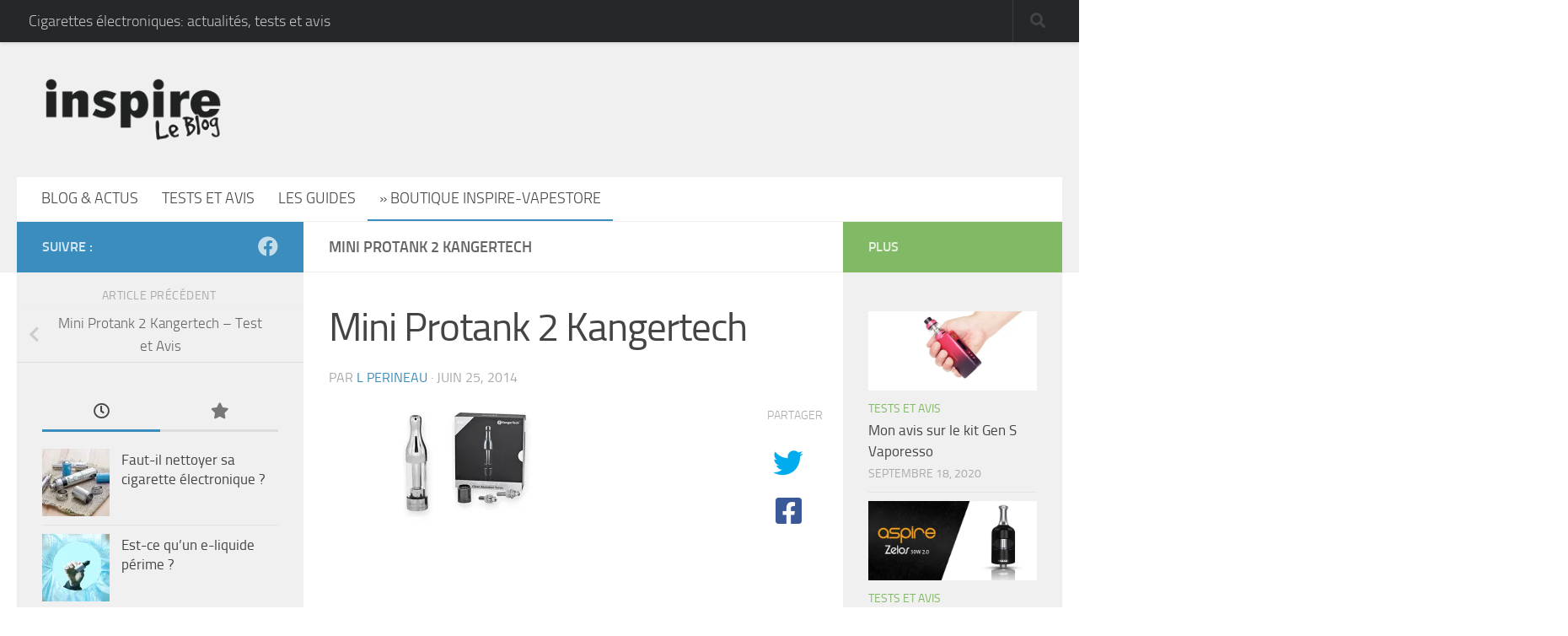

--- FILE ---
content_type: text/html; charset=UTF-8
request_url: https://blog.inspire-vapestore.com/mini-protank-2-kangertech/2014_06_25_acceuil/
body_size: 18041
content:
<!DOCTYPE html>
<html class="no-js" lang="fr-FR">
<head>
  <meta charset="UTF-8">
  <meta name="viewport" content="width=device-width, initial-scale=1.0">
  <link rel="profile" href="https://gmpg.org/xfn/11" />
  <link rel="pingback" href="https://blog.inspire-vapestore.com/wordpress/xmlrpc.php">

  <meta name='robots' content='index, follow, max-image-preview:large, max-snippet:-1, max-video-preview:-1' />
<script>document.documentElement.className = document.documentElement.className.replace("no-js","js");</script>

	<!-- This site is optimized with the Yoast SEO plugin v19.10 - https://yoast.com/wordpress/plugins/seo/ -->
	<title>Mini Protank 2 Kangertech - Guides, actus et tests | Le blog d&#039;inspire-vapestore.com</title>
	<link rel="canonical" href="https://blog.inspire-vapestore.com/mini-protank-2-kangertech/2014_06_25_acceuil/" />
	<meta property="og:locale" content="fr_FR" />
	<meta property="og:type" content="article" />
	<meta property="og:title" content="Mini Protank 2 Kangertech - Guides, actus et tests | Le blog d&#039;inspire-vapestore.com" />
	<meta property="og:url" content="https://blog.inspire-vapestore.com/mini-protank-2-kangertech/2014_06_25_acceuil/" />
	<meta property="og:site_name" content="Guides, actus et tests | Le blog d&#039;inspire-vapestore.com" />
	<meta property="og:image" content="https://blog.inspire-vapestore.com/mini-protank-2-kangertech/2014_06_25_acceuil" />
	<meta property="og:image:width" content="720" />
	<meta property="og:image:height" content="340" />
	<meta property="og:image:type" content="image/jpeg" />
	<script type="application/ld+json" class="yoast-schema-graph">{"@context":"https://schema.org","@graph":[{"@type":"WebPage","@id":"https://blog.inspire-vapestore.com/mini-protank-2-kangertech/2014_06_25_acceuil/","url":"https://blog.inspire-vapestore.com/mini-protank-2-kangertech/2014_06_25_acceuil/","name":"Mini Protank 2 Kangertech - Guides, actus et tests | Le blog d&#039;inspire-vapestore.com","isPartOf":{"@id":"https://blog.inspire-vapestore.com/#website"},"primaryImageOfPage":{"@id":"https://blog.inspire-vapestore.com/mini-protank-2-kangertech/2014_06_25_acceuil/#primaryimage"},"image":{"@id":"https://blog.inspire-vapestore.com/mini-protank-2-kangertech/2014_06_25_acceuil/#primaryimage"},"thumbnailUrl":"https://i0.wp.com/blog.inspire-vapestore.com/wordpress/wp-content/uploads/2014/06/2014_06_25_acceuil.jpg?fit=720%2C340&ssl=1","datePublished":"2014-06-25T07:37:24+00:00","dateModified":"2014-06-25T07:37:24+00:00","breadcrumb":{"@id":"https://blog.inspire-vapestore.com/mini-protank-2-kangertech/2014_06_25_acceuil/#breadcrumb"},"inLanguage":"fr-FR","potentialAction":[{"@type":"ReadAction","target":["https://blog.inspire-vapestore.com/mini-protank-2-kangertech/2014_06_25_acceuil/"]}]},{"@type":"ImageObject","inLanguage":"fr-FR","@id":"https://blog.inspire-vapestore.com/mini-protank-2-kangertech/2014_06_25_acceuil/#primaryimage","url":"https://i0.wp.com/blog.inspire-vapestore.com/wordpress/wp-content/uploads/2014/06/2014_06_25_acceuil.jpg?fit=720%2C340&ssl=1","contentUrl":"https://i0.wp.com/blog.inspire-vapestore.com/wordpress/wp-content/uploads/2014/06/2014_06_25_acceuil.jpg?fit=720%2C340&ssl=1"},{"@type":"BreadcrumbList","@id":"https://blog.inspire-vapestore.com/mini-protank-2-kangertech/2014_06_25_acceuil/#breadcrumb","itemListElement":[{"@type":"ListItem","position":1,"name":"Home","item":"https://blog.inspire-vapestore.com/"},{"@type":"ListItem","position":2,"name":"Mini Protank 2 Kangertech &#8211; Test et Avis","item":"https://blog.inspire-vapestore.com/mini-protank-2-kangertech/"},{"@type":"ListItem","position":3,"name":"Mini Protank 2 Kangertech"}]},{"@type":"WebSite","@id":"https://blog.inspire-vapestore.com/#website","url":"https://blog.inspire-vapestore.com/","name":"Guides, actus et tests | Le blog d&#039;inspire-vapestore.com","description":"Guides d&#039;utilisation, tests, et actualités sur la vape, les cigarettes électroniques, e-liquides et accessoires. ","publisher":{"@id":"https://blog.inspire-vapestore.com/#organization"},"potentialAction":[{"@type":"SearchAction","target":{"@type":"EntryPoint","urlTemplate":"https://blog.inspire-vapestore.com/?s={search_term_string}"},"query-input":"required name=search_term_string"}],"inLanguage":"fr-FR"},{"@type":"Organization","@id":"https://blog.inspire-vapestore.com/#organization","name":"Inspire-vapestore - Blog","url":"https://blog.inspire-vapestore.com/","logo":{"@type":"ImageObject","inLanguage":"fr-FR","@id":"https://blog.inspire-vapestore.com/#/schema/logo/image/","url":"https://i0.wp.com/blog.inspire-vapestore.com/wordpress/wp-content/uploads/2014/05/logo-inspire.jpg?fit=369%2C160&ssl=1","contentUrl":"https://i0.wp.com/blog.inspire-vapestore.com/wordpress/wp-content/uploads/2014/05/logo-inspire.jpg?fit=369%2C160&ssl=1","width":369,"height":160,"caption":"Inspire-vapestore - Blog"},"image":{"@id":"https://blog.inspire-vapestore.com/#/schema/logo/image/"}}]}</script>
	<!-- / Yoast SEO plugin. -->


<link rel='dns-prefetch' href='//secure.gravatar.com' />
<link rel='dns-prefetch' href='//v0.wordpress.com' />
<link rel='dns-prefetch' href='//i0.wp.com' />
<link rel='dns-prefetch' href='//widgets.wp.com' />
<link rel='dns-prefetch' href='//s0.wp.com' />
<link rel='dns-prefetch' href='//0.gravatar.com' />
<link rel='dns-prefetch' href='//1.gravatar.com' />
<link rel='dns-prefetch' href='//2.gravatar.com' />
<link rel="alternate" type="application/rss+xml" title="Guides, actus et tests | Le blog d&#039;inspire-vapestore.com &raquo; Flux" href="https://blog.inspire-vapestore.com/feed/" />
<link rel="alternate" type="application/rss+xml" title="Guides, actus et tests | Le blog d&#039;inspire-vapestore.com &raquo; Flux des commentaires" href="https://blog.inspire-vapestore.com/comments/feed/" />
<link rel="alternate" type="application/rss+xml" title="Guides, actus et tests | Le blog d&#039;inspire-vapestore.com &raquo; Mini Protank 2 Kangertech Flux des commentaires" href="https://blog.inspire-vapestore.com/mini-protank-2-kangertech/2014_06_25_acceuil/feed/" />
		<!-- This site uses the Google Analytics by MonsterInsights plugin v8.10.1 - Using Analytics tracking - https://www.monsterinsights.com/ -->
							<script
				src="//www.googletagmanager.com/gtag/js?id=UA-19237742-29"  data-cfasync="false" data-wpfc-render="false" async></script>
			<script data-cfasync="false" data-wpfc-render="false">
				var mi_version = '8.10.1';
				var mi_track_user = true;
				var mi_no_track_reason = '';
				
								var disableStrs = [
															'ga-disable-UA-19237742-29',
									];

				/* Function to detect opted out users */
				function __gtagTrackerIsOptedOut() {
					for (var index = 0; index < disableStrs.length; index++) {
						if (document.cookie.indexOf(disableStrs[index] + '=true') > -1) {
							return true;
						}
					}

					return false;
				}

				/* Disable tracking if the opt-out cookie exists. */
				if (__gtagTrackerIsOptedOut()) {
					for (var index = 0; index < disableStrs.length; index++) {
						window[disableStrs[index]] = true;
					}
				}

				/* Opt-out function */
				function __gtagTrackerOptout() {
					for (var index = 0; index < disableStrs.length; index++) {
						document.cookie = disableStrs[index] + '=true; expires=Thu, 31 Dec 2099 23:59:59 UTC; path=/';
						window[disableStrs[index]] = true;
					}
				}

				if ('undefined' === typeof gaOptout) {
					function gaOptout() {
						__gtagTrackerOptout();
					}
				}
								window.dataLayer = window.dataLayer || [];

				window.MonsterInsightsDualTracker = {
					helpers: {},
					trackers: {},
				};
				if (mi_track_user) {
					function __gtagDataLayer() {
						dataLayer.push(arguments);
					}

					function __gtagTracker(type, name, parameters) {
						if (!parameters) {
							parameters = {};
						}

						if (parameters.send_to) {
							__gtagDataLayer.apply(null, arguments);
							return;
						}

						if (type === 'event') {
							
														parameters.send_to = monsterinsights_frontend.ua;
							__gtagDataLayer(type, name, parameters);
													} else {
							__gtagDataLayer.apply(null, arguments);
						}
					}

					__gtagTracker('js', new Date());
					__gtagTracker('set', {
						'developer_id.dZGIzZG': true,
											});
															__gtagTracker('config', 'UA-19237742-29', {"forceSSL":"true","anonymize_ip":"true"} );
										window.gtag = __gtagTracker;										(function () {
						/* https://developers.google.com/analytics/devguides/collection/analyticsjs/ */
						/* ga and __gaTracker compatibility shim. */
						var noopfn = function () {
							return null;
						};
						var newtracker = function () {
							return new Tracker();
						};
						var Tracker = function () {
							return null;
						};
						var p = Tracker.prototype;
						p.get = noopfn;
						p.set = noopfn;
						p.send = function () {
							var args = Array.prototype.slice.call(arguments);
							args.unshift('send');
							__gaTracker.apply(null, args);
						};
						var __gaTracker = function () {
							var len = arguments.length;
							if (len === 0) {
								return;
							}
							var f = arguments[len - 1];
							if (typeof f !== 'object' || f === null || typeof f.hitCallback !== 'function') {
								if ('send' === arguments[0]) {
									var hitConverted, hitObject = false, action;
									if ('event' === arguments[1]) {
										if ('undefined' !== typeof arguments[3]) {
											hitObject = {
												'eventAction': arguments[3],
												'eventCategory': arguments[2],
												'eventLabel': arguments[4],
												'value': arguments[5] ? arguments[5] : 1,
											}
										}
									}
									if ('pageview' === arguments[1]) {
										if ('undefined' !== typeof arguments[2]) {
											hitObject = {
												'eventAction': 'page_view',
												'page_path': arguments[2],
											}
										}
									}
									if (typeof arguments[2] === 'object') {
										hitObject = arguments[2];
									}
									if (typeof arguments[5] === 'object') {
										Object.assign(hitObject, arguments[5]);
									}
									if ('undefined' !== typeof arguments[1].hitType) {
										hitObject = arguments[1];
										if ('pageview' === hitObject.hitType) {
											hitObject.eventAction = 'page_view';
										}
									}
									if (hitObject) {
										action = 'timing' === arguments[1].hitType ? 'timing_complete' : hitObject.eventAction;
										hitConverted = mapArgs(hitObject);
										__gtagTracker('event', action, hitConverted);
									}
								}
								return;
							}

							function mapArgs(args) {
								var arg, hit = {};
								var gaMap = {
									'eventCategory': 'event_category',
									'eventAction': 'event_action',
									'eventLabel': 'event_label',
									'eventValue': 'event_value',
									'nonInteraction': 'non_interaction',
									'timingCategory': 'event_category',
									'timingVar': 'name',
									'timingValue': 'value',
									'timingLabel': 'event_label',
									'page': 'page_path',
									'location': 'page_location',
									'title': 'page_title',
								};
								for (arg in args) {
																		if (!(!args.hasOwnProperty(arg) || !gaMap.hasOwnProperty(arg))) {
										hit[gaMap[arg]] = args[arg];
									} else {
										hit[arg] = args[arg];
									}
								}
								return hit;
							}

							try {
								f.hitCallback();
							} catch (ex) {
							}
						};
						__gaTracker.create = newtracker;
						__gaTracker.getByName = newtracker;
						__gaTracker.getAll = function () {
							return [];
						};
						__gaTracker.remove = noopfn;
						__gaTracker.loaded = true;
						window['__gaTracker'] = __gaTracker;
					})();
									} else {
										console.log("");
					(function () {
						function __gtagTracker() {
							return null;
						}

						window['__gtagTracker'] = __gtagTracker;
						window['gtag'] = __gtagTracker;
					})();
									}
			</script>
				<!-- / Google Analytics by MonsterInsights -->
		<script>
window._wpemojiSettings = {"baseUrl":"https:\/\/s.w.org\/images\/core\/emoji\/14.0.0\/72x72\/","ext":".png","svgUrl":"https:\/\/s.w.org\/images\/core\/emoji\/14.0.0\/svg\/","svgExt":".svg","source":{"concatemoji":"https:\/\/blog.inspire-vapestore.com\/wordpress\/wp-includes\/js\/wp-emoji-release.min.js?ver=6.1"}};
/*! This file is auto-generated */
!function(e,a,t){var n,r,o,i=a.createElement("canvas"),p=i.getContext&&i.getContext("2d");function s(e,t){var a=String.fromCharCode,e=(p.clearRect(0,0,i.width,i.height),p.fillText(a.apply(this,e),0,0),i.toDataURL());return p.clearRect(0,0,i.width,i.height),p.fillText(a.apply(this,t),0,0),e===i.toDataURL()}function c(e){var t=a.createElement("script");t.src=e,t.defer=t.type="text/javascript",a.getElementsByTagName("head")[0].appendChild(t)}for(o=Array("flag","emoji"),t.supports={everything:!0,everythingExceptFlag:!0},r=0;r<o.length;r++)t.supports[o[r]]=function(e){if(p&&p.fillText)switch(p.textBaseline="top",p.font="600 32px Arial",e){case"flag":return s([127987,65039,8205,9895,65039],[127987,65039,8203,9895,65039])?!1:!s([55356,56826,55356,56819],[55356,56826,8203,55356,56819])&&!s([55356,57332,56128,56423,56128,56418,56128,56421,56128,56430,56128,56423,56128,56447],[55356,57332,8203,56128,56423,8203,56128,56418,8203,56128,56421,8203,56128,56430,8203,56128,56423,8203,56128,56447]);case"emoji":return!s([129777,127995,8205,129778,127999],[129777,127995,8203,129778,127999])}return!1}(o[r]),t.supports.everything=t.supports.everything&&t.supports[o[r]],"flag"!==o[r]&&(t.supports.everythingExceptFlag=t.supports.everythingExceptFlag&&t.supports[o[r]]);t.supports.everythingExceptFlag=t.supports.everythingExceptFlag&&!t.supports.flag,t.DOMReady=!1,t.readyCallback=function(){t.DOMReady=!0},t.supports.everything||(n=function(){t.readyCallback()},a.addEventListener?(a.addEventListener("DOMContentLoaded",n,!1),e.addEventListener("load",n,!1)):(e.attachEvent("onload",n),a.attachEvent("onreadystatechange",function(){"complete"===a.readyState&&t.readyCallback()})),(e=t.source||{}).concatemoji?c(e.concatemoji):e.wpemoji&&e.twemoji&&(c(e.twemoji),c(e.wpemoji)))}(window,document,window._wpemojiSettings);
</script>
<style>
img.wp-smiley,
img.emoji {
	display: inline !important;
	border: none !important;
	box-shadow: none !important;
	height: 1em !important;
	width: 1em !important;
	margin: 0 0.07em !important;
	vertical-align: -0.1em !important;
	background: none !important;
	padding: 0 !important;
}
</style>
	<link rel='stylesheet' id='wp-block-library-css' href='https://blog.inspire-vapestore.com/wordpress/wp-includes/css/dist/block-library/style.min.css?ver=6.1' media='all' />
<style id='wp-block-library-inline-css'>
.has-text-align-justify{text-align:justify;}
</style>
<link rel='stylesheet' id='mediaelement-css' href='https://blog.inspire-vapestore.com/wordpress/wp-includes/js/mediaelement/mediaelementplayer-legacy.min.css?ver=4.2.17' media='all' />
<link rel='stylesheet' id='wp-mediaelement-css' href='https://blog.inspire-vapestore.com/wordpress/wp-includes/js/mediaelement/wp-mediaelement.min.css?ver=6.1' media='all' />
<link rel='stylesheet' id='classic-theme-styles-css' href='https://blog.inspire-vapestore.com/wordpress/wp-includes/css/classic-themes.min.css?ver=1' media='all' />
<style id='global-styles-inline-css'>
body{--wp--preset--color--black: #000000;--wp--preset--color--cyan-bluish-gray: #abb8c3;--wp--preset--color--white: #ffffff;--wp--preset--color--pale-pink: #f78da7;--wp--preset--color--vivid-red: #cf2e2e;--wp--preset--color--luminous-vivid-orange: #ff6900;--wp--preset--color--luminous-vivid-amber: #fcb900;--wp--preset--color--light-green-cyan: #7bdcb5;--wp--preset--color--vivid-green-cyan: #00d084;--wp--preset--color--pale-cyan-blue: #8ed1fc;--wp--preset--color--vivid-cyan-blue: #0693e3;--wp--preset--color--vivid-purple: #9b51e0;--wp--preset--gradient--vivid-cyan-blue-to-vivid-purple: linear-gradient(135deg,rgba(6,147,227,1) 0%,rgb(155,81,224) 100%);--wp--preset--gradient--light-green-cyan-to-vivid-green-cyan: linear-gradient(135deg,rgb(122,220,180) 0%,rgb(0,208,130) 100%);--wp--preset--gradient--luminous-vivid-amber-to-luminous-vivid-orange: linear-gradient(135deg,rgba(252,185,0,1) 0%,rgba(255,105,0,1) 100%);--wp--preset--gradient--luminous-vivid-orange-to-vivid-red: linear-gradient(135deg,rgba(255,105,0,1) 0%,rgb(207,46,46) 100%);--wp--preset--gradient--very-light-gray-to-cyan-bluish-gray: linear-gradient(135deg,rgb(238,238,238) 0%,rgb(169,184,195) 100%);--wp--preset--gradient--cool-to-warm-spectrum: linear-gradient(135deg,rgb(74,234,220) 0%,rgb(151,120,209) 20%,rgb(207,42,186) 40%,rgb(238,44,130) 60%,rgb(251,105,98) 80%,rgb(254,248,76) 100%);--wp--preset--gradient--blush-light-purple: linear-gradient(135deg,rgb(255,206,236) 0%,rgb(152,150,240) 100%);--wp--preset--gradient--blush-bordeaux: linear-gradient(135deg,rgb(254,205,165) 0%,rgb(254,45,45) 50%,rgb(107,0,62) 100%);--wp--preset--gradient--luminous-dusk: linear-gradient(135deg,rgb(255,203,112) 0%,rgb(199,81,192) 50%,rgb(65,88,208) 100%);--wp--preset--gradient--pale-ocean: linear-gradient(135deg,rgb(255,245,203) 0%,rgb(182,227,212) 50%,rgb(51,167,181) 100%);--wp--preset--gradient--electric-grass: linear-gradient(135deg,rgb(202,248,128) 0%,rgb(113,206,126) 100%);--wp--preset--gradient--midnight: linear-gradient(135deg,rgb(2,3,129) 0%,rgb(40,116,252) 100%);--wp--preset--duotone--dark-grayscale: url('#wp-duotone-dark-grayscale');--wp--preset--duotone--grayscale: url('#wp-duotone-grayscale');--wp--preset--duotone--purple-yellow: url('#wp-duotone-purple-yellow');--wp--preset--duotone--blue-red: url('#wp-duotone-blue-red');--wp--preset--duotone--midnight: url('#wp-duotone-midnight');--wp--preset--duotone--magenta-yellow: url('#wp-duotone-magenta-yellow');--wp--preset--duotone--purple-green: url('#wp-duotone-purple-green');--wp--preset--duotone--blue-orange: url('#wp-duotone-blue-orange');--wp--preset--font-size--small: 13px;--wp--preset--font-size--medium: 20px;--wp--preset--font-size--large: 36px;--wp--preset--font-size--x-large: 42px;--wp--preset--spacing--20: 0.44rem;--wp--preset--spacing--30: 0.67rem;--wp--preset--spacing--40: 1rem;--wp--preset--spacing--50: 1.5rem;--wp--preset--spacing--60: 2.25rem;--wp--preset--spacing--70: 3.38rem;--wp--preset--spacing--80: 5.06rem;}:where(.is-layout-flex){gap: 0.5em;}body .is-layout-flow > .alignleft{float: left;margin-inline-start: 0;margin-inline-end: 2em;}body .is-layout-flow > .alignright{float: right;margin-inline-start: 2em;margin-inline-end: 0;}body .is-layout-flow > .aligncenter{margin-left: auto !important;margin-right: auto !important;}body .is-layout-constrained > .alignleft{float: left;margin-inline-start: 0;margin-inline-end: 2em;}body .is-layout-constrained > .alignright{float: right;margin-inline-start: 2em;margin-inline-end: 0;}body .is-layout-constrained > .aligncenter{margin-left: auto !important;margin-right: auto !important;}body .is-layout-constrained > :where(:not(.alignleft):not(.alignright):not(.alignfull)){max-width: var(--wp--style--global--content-size);margin-left: auto !important;margin-right: auto !important;}body .is-layout-constrained > .alignwide{max-width: var(--wp--style--global--wide-size);}body .is-layout-flex{display: flex;}body .is-layout-flex{flex-wrap: wrap;align-items: center;}body .is-layout-flex > *{margin: 0;}:where(.wp-block-columns.is-layout-flex){gap: 2em;}.has-black-color{color: var(--wp--preset--color--black) !important;}.has-cyan-bluish-gray-color{color: var(--wp--preset--color--cyan-bluish-gray) !important;}.has-white-color{color: var(--wp--preset--color--white) !important;}.has-pale-pink-color{color: var(--wp--preset--color--pale-pink) !important;}.has-vivid-red-color{color: var(--wp--preset--color--vivid-red) !important;}.has-luminous-vivid-orange-color{color: var(--wp--preset--color--luminous-vivid-orange) !important;}.has-luminous-vivid-amber-color{color: var(--wp--preset--color--luminous-vivid-amber) !important;}.has-light-green-cyan-color{color: var(--wp--preset--color--light-green-cyan) !important;}.has-vivid-green-cyan-color{color: var(--wp--preset--color--vivid-green-cyan) !important;}.has-pale-cyan-blue-color{color: var(--wp--preset--color--pale-cyan-blue) !important;}.has-vivid-cyan-blue-color{color: var(--wp--preset--color--vivid-cyan-blue) !important;}.has-vivid-purple-color{color: var(--wp--preset--color--vivid-purple) !important;}.has-black-background-color{background-color: var(--wp--preset--color--black) !important;}.has-cyan-bluish-gray-background-color{background-color: var(--wp--preset--color--cyan-bluish-gray) !important;}.has-white-background-color{background-color: var(--wp--preset--color--white) !important;}.has-pale-pink-background-color{background-color: var(--wp--preset--color--pale-pink) !important;}.has-vivid-red-background-color{background-color: var(--wp--preset--color--vivid-red) !important;}.has-luminous-vivid-orange-background-color{background-color: var(--wp--preset--color--luminous-vivid-orange) !important;}.has-luminous-vivid-amber-background-color{background-color: var(--wp--preset--color--luminous-vivid-amber) !important;}.has-light-green-cyan-background-color{background-color: var(--wp--preset--color--light-green-cyan) !important;}.has-vivid-green-cyan-background-color{background-color: var(--wp--preset--color--vivid-green-cyan) !important;}.has-pale-cyan-blue-background-color{background-color: var(--wp--preset--color--pale-cyan-blue) !important;}.has-vivid-cyan-blue-background-color{background-color: var(--wp--preset--color--vivid-cyan-blue) !important;}.has-vivid-purple-background-color{background-color: var(--wp--preset--color--vivid-purple) !important;}.has-black-border-color{border-color: var(--wp--preset--color--black) !important;}.has-cyan-bluish-gray-border-color{border-color: var(--wp--preset--color--cyan-bluish-gray) !important;}.has-white-border-color{border-color: var(--wp--preset--color--white) !important;}.has-pale-pink-border-color{border-color: var(--wp--preset--color--pale-pink) !important;}.has-vivid-red-border-color{border-color: var(--wp--preset--color--vivid-red) !important;}.has-luminous-vivid-orange-border-color{border-color: var(--wp--preset--color--luminous-vivid-orange) !important;}.has-luminous-vivid-amber-border-color{border-color: var(--wp--preset--color--luminous-vivid-amber) !important;}.has-light-green-cyan-border-color{border-color: var(--wp--preset--color--light-green-cyan) !important;}.has-vivid-green-cyan-border-color{border-color: var(--wp--preset--color--vivid-green-cyan) !important;}.has-pale-cyan-blue-border-color{border-color: var(--wp--preset--color--pale-cyan-blue) !important;}.has-vivid-cyan-blue-border-color{border-color: var(--wp--preset--color--vivid-cyan-blue) !important;}.has-vivid-purple-border-color{border-color: var(--wp--preset--color--vivid-purple) !important;}.has-vivid-cyan-blue-to-vivid-purple-gradient-background{background: var(--wp--preset--gradient--vivid-cyan-blue-to-vivid-purple) !important;}.has-light-green-cyan-to-vivid-green-cyan-gradient-background{background: var(--wp--preset--gradient--light-green-cyan-to-vivid-green-cyan) !important;}.has-luminous-vivid-amber-to-luminous-vivid-orange-gradient-background{background: var(--wp--preset--gradient--luminous-vivid-amber-to-luminous-vivid-orange) !important;}.has-luminous-vivid-orange-to-vivid-red-gradient-background{background: var(--wp--preset--gradient--luminous-vivid-orange-to-vivid-red) !important;}.has-very-light-gray-to-cyan-bluish-gray-gradient-background{background: var(--wp--preset--gradient--very-light-gray-to-cyan-bluish-gray) !important;}.has-cool-to-warm-spectrum-gradient-background{background: var(--wp--preset--gradient--cool-to-warm-spectrum) !important;}.has-blush-light-purple-gradient-background{background: var(--wp--preset--gradient--blush-light-purple) !important;}.has-blush-bordeaux-gradient-background{background: var(--wp--preset--gradient--blush-bordeaux) !important;}.has-luminous-dusk-gradient-background{background: var(--wp--preset--gradient--luminous-dusk) !important;}.has-pale-ocean-gradient-background{background: var(--wp--preset--gradient--pale-ocean) !important;}.has-electric-grass-gradient-background{background: var(--wp--preset--gradient--electric-grass) !important;}.has-midnight-gradient-background{background: var(--wp--preset--gradient--midnight) !important;}.has-small-font-size{font-size: var(--wp--preset--font-size--small) !important;}.has-medium-font-size{font-size: var(--wp--preset--font-size--medium) !important;}.has-large-font-size{font-size: var(--wp--preset--font-size--large) !important;}.has-x-large-font-size{font-size: var(--wp--preset--font-size--x-large) !important;}
.wp-block-navigation a:where(:not(.wp-element-button)){color: inherit;}
:where(.wp-block-columns.is-layout-flex){gap: 2em;}
.wp-block-pullquote{font-size: 1.5em;line-height: 1.6;}
</style>
<link rel='stylesheet' id='contact-form-7-css' href='https://blog.inspire-vapestore.com/wordpress/wp-content/plugins/contact-form-7/includes/css/styles.css?ver=5.6.4' media='all' />
<link rel='stylesheet' id='fancybox-style-css' href='https://blog.inspire-vapestore.com/wordpress/wp-content/plugins/light/css/jquery.fancybox.css?ver=6.1' media='all' />
<link rel='stylesheet' id='hueman-main-style-css' href='https://blog.inspire-vapestore.com/wordpress/wp-content/themes/hueman/assets/front/css/main.min.css?ver=3.7.23' media='all' />
<style id='hueman-main-style-inline-css'>
body { font-size:1.13rem; }@media only screen and (min-width: 720px) {
        .nav > li { font-size:1.13rem; }
      }::selection { background-color: #3b8dbd; }
::-moz-selection { background-color: #3b8dbd; }a,a>span.hu-external::after,.themeform label .required,#flexslider-featured .flex-direction-nav .flex-next:hover,#flexslider-featured .flex-direction-nav .flex-prev:hover,.post-hover:hover .post-title a,.post-title a:hover,.sidebar.s1 .post-nav li a:hover i,.content .post-nav li a:hover i,.post-related a:hover,.sidebar.s1 .widget_rss ul li a,#footer .widget_rss ul li a,.sidebar.s1 .widget_calendar a,#footer .widget_calendar a,.sidebar.s1 .alx-tab .tab-item-category a,.sidebar.s1 .alx-posts .post-item-category a,.sidebar.s1 .alx-tab li:hover .tab-item-title a,.sidebar.s1 .alx-tab li:hover .tab-item-comment a,.sidebar.s1 .alx-posts li:hover .post-item-title a,#footer .alx-tab .tab-item-category a,#footer .alx-posts .post-item-category a,#footer .alx-tab li:hover .tab-item-title a,#footer .alx-tab li:hover .tab-item-comment a,#footer .alx-posts li:hover .post-item-title a,.comment-tabs li.active a,.comment-awaiting-moderation,.child-menu a:hover,.child-menu .current_page_item > a,.wp-pagenavi a{ color: #3b8dbd; }input[type="submit"],.themeform button[type="submit"],.sidebar.s1 .sidebar-top,.sidebar.s1 .sidebar-toggle,#flexslider-featured .flex-control-nav li a.flex-active,.post-tags a:hover,.sidebar.s1 .widget_calendar caption,#footer .widget_calendar caption,.author-bio .bio-avatar:after,.commentlist li.bypostauthor > .comment-body:after,.commentlist li.comment-author-admin > .comment-body:after{ background-color: #3b8dbd; }.post-format .format-container { border-color: #3b8dbd; }.sidebar.s1 .alx-tabs-nav li.active a,#footer .alx-tabs-nav li.active a,.comment-tabs li.active a,.wp-pagenavi a:hover,.wp-pagenavi a:active,.wp-pagenavi span.current{ border-bottom-color: #3b8dbd!important; }.sidebar.s2 .post-nav li a:hover i,
.sidebar.s2 .widget_rss ul li a,
.sidebar.s2 .widget_calendar a,
.sidebar.s2 .alx-tab .tab-item-category a,
.sidebar.s2 .alx-posts .post-item-category a,
.sidebar.s2 .alx-tab li:hover .tab-item-title a,
.sidebar.s2 .alx-tab li:hover .tab-item-comment a,
.sidebar.s2 .alx-posts li:hover .post-item-title a { color: #82b965; }
.sidebar.s2 .sidebar-top,.sidebar.s2 .sidebar-toggle,.post-comments,.jp-play-bar,.jp-volume-bar-value,.sidebar.s2 .widget_calendar caption{ background-color: #82b965; }.sidebar.s2 .alx-tabs-nav li.active a { border-bottom-color: #82b965; }
.post-comments::before { border-right-color: #82b965; }
      .search-expand,
              #nav-topbar.nav-container { background-color: #26272b}@media only screen and (min-width: 720px) {
                #nav-topbar .nav ul { background-color: #26272b; }
              }.is-scrolled #header .nav-container.desktop-sticky,
              .is-scrolled #header .search-expand { background-color: #26272b; background-color: rgba(38,39,43,0.90) }.is-scrolled .topbar-transparent #nav-topbar.desktop-sticky .nav ul { background-color: #26272b; background-color: rgba(38,39,43,0.95) }#header { background-color: #33363b; }
@media only screen and (min-width: 720px) {
  #nav-header .nav ul { background-color: #33363b; }
}
        #header #nav-mobile { background-color: #33363b; }.is-scrolled #header #nav-mobile { background-color: #33363b; background-color: rgba(51,54,59,0.90) }#nav-header.nav-container, #main-header-search .search-expand { background-color: #33363b; }
@media only screen and (min-width: 720px) {
  #nav-header .nav ul { background-color: #33363b; }
}
        .site-title a img { max-height: 80px; }body { background-color: #eaeaea; }
</style>
<link rel='stylesheet' id='hueman-font-awesome-css' href='https://blog.inspire-vapestore.com/wordpress/wp-content/themes/hueman/assets/front/css/font-awesome.min.css?ver=3.7.23' media='all' />
<link rel='stylesheet' id='jetpack_css-css' href='https://blog.inspire-vapestore.com/wordpress/wp-content/plugins/jetpack/css/jetpack.css?ver=11.5.1' media='all' />
<script src='https://blog.inspire-vapestore.com/wordpress/wp-content/plugins/google-analytics-for-wordpress/assets/js/frontend-gtag.min.js?ver=8.10.1' id='monsterinsights-frontend-script-js'></script>
<script data-cfasync="false" data-wpfc-render="false" id='monsterinsights-frontend-script-js-extra'>var monsterinsights_frontend = {"js_events_tracking":"true","download_extensions":"doc,pdf,ppt,zip,xls,docx,pptx,xlsx","inbound_paths":"[]","home_url":"https:\/\/blog.inspire-vapestore.com","hash_tracking":"false","ua":"UA-19237742-29","v4_id":""};</script>
<script src='https://blog.inspire-vapestore.com/wordpress/wp-includes/js/jquery/jquery.min.js?ver=3.6.1' id='jquery-core-js'></script>
<script src='https://blog.inspire-vapestore.com/wordpress/wp-includes/js/jquery/jquery-migrate.min.js?ver=3.3.2' id='jquery-migrate-js'></script>
<link rel="https://api.w.org/" href="https://blog.inspire-vapestore.com/wp-json/" /><link rel="alternate" type="application/json" href="https://blog.inspire-vapestore.com/wp-json/wp/v2/media/695" /><link rel="EditURI" type="application/rsd+xml" title="RSD" href="https://blog.inspire-vapestore.com/wordpress/xmlrpc.php?rsd" />
<link rel="wlwmanifest" type="application/wlwmanifest+xml" href="https://blog.inspire-vapestore.com/wordpress/wp-includes/wlwmanifest.xml" />
<meta name="generator" content="WordPress 6.1" />
<link rel='shortlink' href='https://wp.me/aa5kb5-bd' />
<link rel="alternate" type="application/json+oembed" href="https://blog.inspire-vapestore.com/wp-json/oembed/1.0/embed?url=https%3A%2F%2Fblog.inspire-vapestore.com%2Fmini-protank-2-kangertech%2F2014_06_25_acceuil%2F" />
<link rel="alternate" type="text/xml+oembed" href="https://blog.inspire-vapestore.com/wp-json/oembed/1.0/embed?url=https%3A%2F%2Fblog.inspire-vapestore.com%2Fmini-protank-2-kangertech%2F2014_06_25_acceuil%2F&#038;format=xml" />
<meta name="detectify-verification" content="457877cbed5a4fbef20901e235292dbe"/>
	<style>img#wpstats{display:none}</style>
		
		<script>
		(function(h,o,t,j,a,r){
			h.hj=h.hj||function(){(h.hj.q=h.hj.q||[]).push(arguments)};
			h._hjSettings={hjid:5137735,hjsv:5};
			a=o.getElementsByTagName('head')[0];
			r=o.createElement('script');r.async=1;
			r.src=t+h._hjSettings.hjid+j+h._hjSettings.hjsv;
			a.appendChild(r);
		})(window,document,'//static.hotjar.com/c/hotjar-','.js?sv=');
		</script>
		    <link rel="preload" as="font" type="font/woff2" href="https://blog.inspire-vapestore.com/wordpress/wp-content/themes/hueman/assets/front/webfonts/fa-brands-400.woff2?v=5.15.2" crossorigin="anonymous"/>
    <link rel="preload" as="font" type="font/woff2" href="https://blog.inspire-vapestore.com/wordpress/wp-content/themes/hueman/assets/front/webfonts/fa-regular-400.woff2?v=5.15.2" crossorigin="anonymous"/>
    <link rel="preload" as="font" type="font/woff2" href="https://blog.inspire-vapestore.com/wordpress/wp-content/themes/hueman/assets/front/webfonts/fa-solid-900.woff2?v=5.15.2" crossorigin="anonymous"/>
  <link rel="preload" as="font" type="font/woff" href="https://blog.inspire-vapestore.com/wordpress/wp-content/themes/hueman/assets/front/fonts/titillium-light-webfont.woff" crossorigin="anonymous"/>
<link rel="preload" as="font" type="font/woff" href="https://blog.inspire-vapestore.com/wordpress/wp-content/themes/hueman/assets/front/fonts/titillium-lightitalic-webfont.woff" crossorigin="anonymous"/>
<link rel="preload" as="font" type="font/woff" href="https://blog.inspire-vapestore.com/wordpress/wp-content/themes/hueman/assets/front/fonts/titillium-regular-webfont.woff" crossorigin="anonymous"/>
<link rel="preload" as="font" type="font/woff" href="https://blog.inspire-vapestore.com/wordpress/wp-content/themes/hueman/assets/front/fonts/titillium-regularitalic-webfont.woff" crossorigin="anonymous"/>
<link rel="preload" as="font" type="font/woff" href="https://blog.inspire-vapestore.com/wordpress/wp-content/themes/hueman/assets/front/fonts/titillium-semibold-webfont.woff" crossorigin="anonymous"/>
<style>
  /*  base : fonts
/* ------------------------------------ */
body { font-family: "Titillium", Arial, sans-serif; }
@font-face {
  font-family: 'Titillium';
  src: url('https://blog.inspire-vapestore.com/wordpress/wp-content/themes/hueman/assets/front/fonts/titillium-light-webfont.eot');
  src: url('https://blog.inspire-vapestore.com/wordpress/wp-content/themes/hueman/assets/front/fonts/titillium-light-webfont.svg#titillium-light-webfont') format('svg'),
     url('https://blog.inspire-vapestore.com/wordpress/wp-content/themes/hueman/assets/front/fonts/titillium-light-webfont.eot?#iefix') format('embedded-opentype'),
     url('https://blog.inspire-vapestore.com/wordpress/wp-content/themes/hueman/assets/front/fonts/titillium-light-webfont.woff') format('woff'),
     url('https://blog.inspire-vapestore.com/wordpress/wp-content/themes/hueman/assets/front/fonts/titillium-light-webfont.ttf') format('truetype');
  font-weight: 300;
  font-style: normal;
}
@font-face {
  font-family: 'Titillium';
  src: url('https://blog.inspire-vapestore.com/wordpress/wp-content/themes/hueman/assets/front/fonts/titillium-lightitalic-webfont.eot');
  src: url('https://blog.inspire-vapestore.com/wordpress/wp-content/themes/hueman/assets/front/fonts/titillium-lightitalic-webfont.svg#titillium-lightitalic-webfont') format('svg'),
     url('https://blog.inspire-vapestore.com/wordpress/wp-content/themes/hueman/assets/front/fonts/titillium-lightitalic-webfont.eot?#iefix') format('embedded-opentype'),
     url('https://blog.inspire-vapestore.com/wordpress/wp-content/themes/hueman/assets/front/fonts/titillium-lightitalic-webfont.woff') format('woff'),
     url('https://blog.inspire-vapestore.com/wordpress/wp-content/themes/hueman/assets/front/fonts/titillium-lightitalic-webfont.ttf') format('truetype');
  font-weight: 300;
  font-style: italic;
}
@font-face {
  font-family: 'Titillium';
  src: url('https://blog.inspire-vapestore.com/wordpress/wp-content/themes/hueman/assets/front/fonts/titillium-regular-webfont.eot');
  src: url('https://blog.inspire-vapestore.com/wordpress/wp-content/themes/hueman/assets/front/fonts/titillium-regular-webfont.svg#titillium-regular-webfont') format('svg'),
     url('https://blog.inspire-vapestore.com/wordpress/wp-content/themes/hueman/assets/front/fonts/titillium-regular-webfont.eot?#iefix') format('embedded-opentype'),
     url('https://blog.inspire-vapestore.com/wordpress/wp-content/themes/hueman/assets/front/fonts/titillium-regular-webfont.woff') format('woff'),
     url('https://blog.inspire-vapestore.com/wordpress/wp-content/themes/hueman/assets/front/fonts/titillium-regular-webfont.ttf') format('truetype');
  font-weight: 400;
  font-style: normal;
}
@font-face {
  font-family: 'Titillium';
  src: url('https://blog.inspire-vapestore.com/wordpress/wp-content/themes/hueman/assets/front/fonts/titillium-regularitalic-webfont.eot');
  src: url('https://blog.inspire-vapestore.com/wordpress/wp-content/themes/hueman/assets/front/fonts/titillium-regularitalic-webfont.svg#titillium-regular-webfont') format('svg'),
     url('https://blog.inspire-vapestore.com/wordpress/wp-content/themes/hueman/assets/front/fonts/titillium-regularitalic-webfont.eot?#iefix') format('embedded-opentype'),
     url('https://blog.inspire-vapestore.com/wordpress/wp-content/themes/hueman/assets/front/fonts/titillium-regularitalic-webfont.woff') format('woff'),
     url('https://blog.inspire-vapestore.com/wordpress/wp-content/themes/hueman/assets/front/fonts/titillium-regularitalic-webfont.ttf') format('truetype');
  font-weight: 400;
  font-style: italic;
}
@font-face {
    font-family: 'Titillium';
    src: url('https://blog.inspire-vapestore.com/wordpress/wp-content/themes/hueman/assets/front/fonts/titillium-semibold-webfont.eot');
    src: url('https://blog.inspire-vapestore.com/wordpress/wp-content/themes/hueman/assets/front/fonts/titillium-semibold-webfont.svg#titillium-semibold-webfont') format('svg'),
         url('https://blog.inspire-vapestore.com/wordpress/wp-content/themes/hueman/assets/front/fonts/titillium-semibold-webfont.eot?#iefix') format('embedded-opentype'),
         url('https://blog.inspire-vapestore.com/wordpress/wp-content/themes/hueman/assets/front/fonts/titillium-semibold-webfont.woff') format('woff'),
         url('https://blog.inspire-vapestore.com/wordpress/wp-content/themes/hueman/assets/front/fonts/titillium-semibold-webfont.ttf') format('truetype');
  font-weight: 600;
  font-style: normal;
}
</style>
  <!--[if lt IE 9]>
<script src="https://blog.inspire-vapestore.com/wordpress/wp-content/themes/hueman/assets/front/js/ie/html5shiv-printshiv.min.js"></script>
<script src="https://blog.inspire-vapestore.com/wordpress/wp-content/themes/hueman/assets/front/js/ie/selectivizr.js"></script>
<![endif]-->
<style>.recentcomments a{display:inline !important;padding:0 !important;margin:0 !important;}</style>			<style type="text/css">
				/* If html does not have either class, do not show lazy loaded images. */
				html:not( .jetpack-lazy-images-js-enabled ):not( .js ) .jetpack-lazy-image {
					display: none;
				}
			</style>
			<script>
				document.documentElement.classList.add(
					'jetpack-lazy-images-js-enabled'
				);
			</script>
		<style type="text/css" id="wp-custom-css">body {
	background: white;
}
header#header {
	background: #f0f0f0;
	color: #444;
	border-bottom: 1px solid #eee;
}

header#header * {
	color: #444;
}

#nav-header.nav-container, #main-header-search .search-expand {
	background: #f0f0f0;
	color: #444;
	border: none;
	box-shadow: none;
}

#nav-header.nav-container a {
	color: #444 !important;
	text-transform: uppercase;
}
#header #nav-mobile {
	background-color: #3d8ebe;
}
#nav-header .container {
	background-color: white;
} 

li.shop.menu-item {
	border-bottom: 2px solid #3b8dbd;
}</style></head>

<body class="attachment attachment-template-default single single-attachment postid-695 attachmentid-695 attachment-jpeg wp-custom-logo wp-embed-responsive col-3cm full-width topbar-enabled header-desktop-sticky header-mobile-sticky hueman-3-7-23 chrome elementor-default elementor-kit-2467">
<svg xmlns="http://www.w3.org/2000/svg" viewBox="0 0 0 0" width="0" height="0" focusable="false" role="none" style="visibility: hidden; position: absolute; left: -9999px; overflow: hidden;" ><defs><filter id="wp-duotone-dark-grayscale"><feColorMatrix color-interpolation-filters="sRGB" type="matrix" values=" .299 .587 .114 0 0 .299 .587 .114 0 0 .299 .587 .114 0 0 .299 .587 .114 0 0 " /><feComponentTransfer color-interpolation-filters="sRGB" ><feFuncR type="table" tableValues="0 0.49803921568627" /><feFuncG type="table" tableValues="0 0.49803921568627" /><feFuncB type="table" tableValues="0 0.49803921568627" /><feFuncA type="table" tableValues="1 1" /></feComponentTransfer><feComposite in2="SourceGraphic" operator="in" /></filter></defs></svg><svg xmlns="http://www.w3.org/2000/svg" viewBox="0 0 0 0" width="0" height="0" focusable="false" role="none" style="visibility: hidden; position: absolute; left: -9999px; overflow: hidden;" ><defs><filter id="wp-duotone-grayscale"><feColorMatrix color-interpolation-filters="sRGB" type="matrix" values=" .299 .587 .114 0 0 .299 .587 .114 0 0 .299 .587 .114 0 0 .299 .587 .114 0 0 " /><feComponentTransfer color-interpolation-filters="sRGB" ><feFuncR type="table" tableValues="0 1" /><feFuncG type="table" tableValues="0 1" /><feFuncB type="table" tableValues="0 1" /><feFuncA type="table" tableValues="1 1" /></feComponentTransfer><feComposite in2="SourceGraphic" operator="in" /></filter></defs></svg><svg xmlns="http://www.w3.org/2000/svg" viewBox="0 0 0 0" width="0" height="0" focusable="false" role="none" style="visibility: hidden; position: absolute; left: -9999px; overflow: hidden;" ><defs><filter id="wp-duotone-purple-yellow"><feColorMatrix color-interpolation-filters="sRGB" type="matrix" values=" .299 .587 .114 0 0 .299 .587 .114 0 0 .299 .587 .114 0 0 .299 .587 .114 0 0 " /><feComponentTransfer color-interpolation-filters="sRGB" ><feFuncR type="table" tableValues="0.54901960784314 0.98823529411765" /><feFuncG type="table" tableValues="0 1" /><feFuncB type="table" tableValues="0.71764705882353 0.25490196078431" /><feFuncA type="table" tableValues="1 1" /></feComponentTransfer><feComposite in2="SourceGraphic" operator="in" /></filter></defs></svg><svg xmlns="http://www.w3.org/2000/svg" viewBox="0 0 0 0" width="0" height="0" focusable="false" role="none" style="visibility: hidden; position: absolute; left: -9999px; overflow: hidden;" ><defs><filter id="wp-duotone-blue-red"><feColorMatrix color-interpolation-filters="sRGB" type="matrix" values=" .299 .587 .114 0 0 .299 .587 .114 0 0 .299 .587 .114 0 0 .299 .587 .114 0 0 " /><feComponentTransfer color-interpolation-filters="sRGB" ><feFuncR type="table" tableValues="0 1" /><feFuncG type="table" tableValues="0 0.27843137254902" /><feFuncB type="table" tableValues="0.5921568627451 0.27843137254902" /><feFuncA type="table" tableValues="1 1" /></feComponentTransfer><feComposite in2="SourceGraphic" operator="in" /></filter></defs></svg><svg xmlns="http://www.w3.org/2000/svg" viewBox="0 0 0 0" width="0" height="0" focusable="false" role="none" style="visibility: hidden; position: absolute; left: -9999px; overflow: hidden;" ><defs><filter id="wp-duotone-midnight"><feColorMatrix color-interpolation-filters="sRGB" type="matrix" values=" .299 .587 .114 0 0 .299 .587 .114 0 0 .299 .587 .114 0 0 .299 .587 .114 0 0 " /><feComponentTransfer color-interpolation-filters="sRGB" ><feFuncR type="table" tableValues="0 0" /><feFuncG type="table" tableValues="0 0.64705882352941" /><feFuncB type="table" tableValues="0 1" /><feFuncA type="table" tableValues="1 1" /></feComponentTransfer><feComposite in2="SourceGraphic" operator="in" /></filter></defs></svg><svg xmlns="http://www.w3.org/2000/svg" viewBox="0 0 0 0" width="0" height="0" focusable="false" role="none" style="visibility: hidden; position: absolute; left: -9999px; overflow: hidden;" ><defs><filter id="wp-duotone-magenta-yellow"><feColorMatrix color-interpolation-filters="sRGB" type="matrix" values=" .299 .587 .114 0 0 .299 .587 .114 0 0 .299 .587 .114 0 0 .299 .587 .114 0 0 " /><feComponentTransfer color-interpolation-filters="sRGB" ><feFuncR type="table" tableValues="0.78039215686275 1" /><feFuncG type="table" tableValues="0 0.94901960784314" /><feFuncB type="table" tableValues="0.35294117647059 0.47058823529412" /><feFuncA type="table" tableValues="1 1" /></feComponentTransfer><feComposite in2="SourceGraphic" operator="in" /></filter></defs></svg><svg xmlns="http://www.w3.org/2000/svg" viewBox="0 0 0 0" width="0" height="0" focusable="false" role="none" style="visibility: hidden; position: absolute; left: -9999px; overflow: hidden;" ><defs><filter id="wp-duotone-purple-green"><feColorMatrix color-interpolation-filters="sRGB" type="matrix" values=" .299 .587 .114 0 0 .299 .587 .114 0 0 .299 .587 .114 0 0 .299 .587 .114 0 0 " /><feComponentTransfer color-interpolation-filters="sRGB" ><feFuncR type="table" tableValues="0.65098039215686 0.40392156862745" /><feFuncG type="table" tableValues="0 1" /><feFuncB type="table" tableValues="0.44705882352941 0.4" /><feFuncA type="table" tableValues="1 1" /></feComponentTransfer><feComposite in2="SourceGraphic" operator="in" /></filter></defs></svg><svg xmlns="http://www.w3.org/2000/svg" viewBox="0 0 0 0" width="0" height="0" focusable="false" role="none" style="visibility: hidden; position: absolute; left: -9999px; overflow: hidden;" ><defs><filter id="wp-duotone-blue-orange"><feColorMatrix color-interpolation-filters="sRGB" type="matrix" values=" .299 .587 .114 0 0 .299 .587 .114 0 0 .299 .587 .114 0 0 .299 .587 .114 0 0 " /><feComponentTransfer color-interpolation-filters="sRGB" ><feFuncR type="table" tableValues="0.098039215686275 1" /><feFuncG type="table" tableValues="0 0.66274509803922" /><feFuncB type="table" tableValues="0.84705882352941 0.41960784313725" /><feFuncA type="table" tableValues="1 1" /></feComponentTransfer><feComposite in2="SourceGraphic" operator="in" /></filter></defs></svg><div id="wrapper">
  <a class="screen-reader-text skip-link" href="#content">Skip to content</a>
  
  <header id="header" class="main-menu-mobile-on one-mobile-menu main_menu header-ads-desktop  topbar-transparent no-header-img">
        <nav class="nav-container group mobile-menu mobile-sticky " id="nav-mobile" data-menu-id="header-1">
  <div class="mobile-title-logo-in-header"><p class="site-title">                  <a class="custom-logo-link" href="https://blog.inspire-vapestore.com/" rel="home" title="Guides, actus et tests | Le blog d&#039;inspire-vapestore.com | Page d'accueil"><img src="https://i0.wp.com/blog.inspire-vapestore.com/wordpress/wp-content/uploads/2018/07/cropped-Logo-Blog.png?fit=456%2C168&#038;ssl=1" alt="Guides, actus et tests | Le blog d&#039;inspire-vapestore.com" width="456" height="168"/></a>                </p></div>
        
                    <!-- <div class="ham__navbar-toggler collapsed" aria-expanded="false">
          <div class="ham__navbar-span-wrapper">
            <span class="ham-toggler-menu__span"></span>
          </div>
        </div> -->
        <button class="ham__navbar-toggler-two collapsed" title="Menu" aria-expanded="false">
          <span class="ham__navbar-span-wrapper">
            <span class="line line-1"></span>
            <span class="line line-2"></span>
            <span class="line line-3"></span>
          </span>
        </button>
            
      <div class="nav-text"></div>
      <div class="nav-wrap container">
                  <ul class="nav container-inner group mobile-search">
                            <li>
                  <form role="search" method="get" class="search-form" action="https://blog.inspire-vapestore.com/">
				<label>
					<span class="screen-reader-text">Rechercher :</span>
					<input type="search" class="search-field" placeholder="Rechercher…" value="" name="s" />
				</label>
				<input type="submit" class="search-submit" value="Rechercher" />
			</form>                </li>
                      </ul>
                <ul id="menu-menu-principal" class="nav container-inner group"><li id="menu-item-15" class="menu-item menu-item-type-taxonomy menu-item-object-category menu-item-15"><a title="Actualité cigarette électronique et e-liquide" href="https://blog.inspire-vapestore.com/category/les-news/">Blog &#038; actus</a></li>
<li id="menu-item-16" class="menu-item menu-item-type-taxonomy menu-item-object-category menu-item-16"><a title="Avis cigarettes électronique et e-liquides" href="https://blog.inspire-vapestore.com/category/tests-et-avis-e-cigarettes/">Tests et avis</a></li>
<li id="menu-item-2554" class="menu-item menu-item-type-taxonomy menu-item-object-category menu-item-2554"><a href="https://blog.inspire-vapestore.com/category/conseil-information/">Les guides</a></li>
<li id="menu-item-2221" class="shop menu-item menu-item-type-custom menu-item-object-custom menu-item-2221"><a title="Boutique en ligne" href="https://www.inspire-vapestore.com/fr/">» Boutique Inspire-Vapestore</a></li>
</ul>      </div>
</nav><!--/#nav-topbar-->  
        <nav class="nav-container group desktop-menu desktop-sticky " id="nav-topbar" data-menu-id="header-2">
    <div class="nav-text"></div>
  <div class="topbar-toggle-down">
    <i class="fas fa-angle-double-down" aria-hidden="true" data-toggle="down" title="Agrandir le menu"></i>
    <i class="fas fa-angle-double-up" aria-hidden="true" data-toggle="up" title="Réduire le menu"></i>
  </div>
  <div class="nav-wrap container">
    <ul id="menu-menu-secondaire" class="nav container-inner group"><li id="menu-item-11" class="menu-item menu-item-type-custom menu-item-object-custom menu-item-home menu-item-11"><a title="Cigarettes électroniques: actualités, tests et avis" href="https://blog.inspire-vapestore.com/">Cigarettes électroniques: actualités, tests et avis</a></li>
</ul>  </div>
      <div id="topbar-header-search" class="container">
      <div class="container-inner">
        <button class="toggle-search"><i class="fas fa-search"></i></button>
        <div class="search-expand">
          <div class="search-expand-inner"><form role="search" method="get" class="search-form" action="https://blog.inspire-vapestore.com/">
				<label>
					<span class="screen-reader-text">Rechercher :</span>
					<input type="search" class="search-field" placeholder="Rechercher…" value="" name="s" />
				</label>
				<input type="submit" class="search-submit" value="Rechercher" />
			</form></div>
        </div>
      </div><!--/.container-inner-->
    </div><!--/.container-->
  
</nav><!--/#nav-topbar-->  
  <div class="container group">
        <div class="container-inner">

                    <div class="group hu-pad central-header-zone">
                  <div class="logo-tagline-group">
                      <p class="site-title">                  <a class="custom-logo-link" href="https://blog.inspire-vapestore.com/" rel="home" title="Guides, actus et tests | Le blog d&#039;inspire-vapestore.com | Page d'accueil"><img src="https://i0.wp.com/blog.inspire-vapestore.com/wordpress/wp-content/uploads/2018/07/cropped-Logo-Blog.png?fit=456%2C168&#038;ssl=1" alt="Guides, actus et tests | Le blog d&#039;inspire-vapestore.com" width="456" height="168"/></a>                </p>                                        </div>

                                        <div id="header-widgets">
                                                </div><!--/#header-ads-->
                                </div>
      
                <nav class="nav-container group desktop-menu " id="nav-header" data-menu-id="header-3">
    <div class="nav-text"><!-- put your mobile menu text here --></div>

  <div class="nav-wrap container">
        <ul id="menu-menu-principal-1" class="nav container-inner group"><li class="menu-item menu-item-type-taxonomy menu-item-object-category menu-item-15"><a title="Actualité cigarette électronique et e-liquide" href="https://blog.inspire-vapestore.com/category/les-news/">Blog &#038; actus</a></li>
<li class="menu-item menu-item-type-taxonomy menu-item-object-category menu-item-16"><a title="Avis cigarettes électronique et e-liquides" href="https://blog.inspire-vapestore.com/category/tests-et-avis-e-cigarettes/">Tests et avis</a></li>
<li class="menu-item menu-item-type-taxonomy menu-item-object-category menu-item-2554"><a href="https://blog.inspire-vapestore.com/category/conseil-information/">Les guides</a></li>
<li class="shop menu-item menu-item-type-custom menu-item-object-custom menu-item-2221"><a title="Boutique en ligne" href="https://www.inspire-vapestore.com/fr/">» Boutique Inspire-Vapestore</a></li>
</ul>  </div>
</nav><!--/#nav-header-->      
    </div><!--/.container-inner-->
      </div><!--/.container-->

</header><!--/#header-->
  
  <div class="container" id="page">
    <div class="container-inner">
            <div class="main">
        <div class="main-inner group">
          
              <main class="content" id="content">
              <div class="page-title hu-pad group">
          	        <h1>Mini Protank 2 Kangertech</h1>
    	
    </div><!--/.page-title-->
          <div class="hu-pad group">
              <article class="post-695 attachment type-attachment status-inherit hentry">
    <div class="post-inner group">

      <h1 class="post-title entry-title">Mini Protank 2 Kangertech</h1>
  <p class="post-byline">
       par     <span class="vcard author">
       <span class="fn"><a href="https://blog.inspire-vapestore.com/author/l-perineau/" title="Articles par L Perineau" rel="author">L Perineau</a></span>
     </span>
     &middot;
                          <span class="published">juin 25, 2014</span>
          </p>

                                
      <div class="clear"></div>

      <div class="entry themeform share">
        <div class="entry-inner">
          <p class="attachment"><a href='https://i0.wp.com/blog.inspire-vapestore.com/wordpress/wp-content/uploads/2014/06/2014_06_25_acceuil.jpg?ssl=1'><img width="300" height="141" src="https://i0.wp.com/blog.inspire-vapestore.com/wordpress/wp-content/uploads/2014/06/2014_06_25_acceuil.jpg?fit=300%2C141&amp;ssl=1" class="attachment-medium size-medium jetpack-lazy-image" alt decoding="async" data-lazy-srcset="https://i0.wp.com/blog.inspire-vapestore.com/wordpress/wp-content/uploads/2014/06/2014_06_25_acceuil.jpg?w=720&amp;ssl=1 720w, https://i0.wp.com/blog.inspire-vapestore.com/wordpress/wp-content/uploads/2014/06/2014_06_25_acceuil.jpg?resize=300%2C141&amp;ssl=1 300w, https://i0.wp.com/blog.inspire-vapestore.com/wordpress/wp-content/uploads/2014/06/2014_06_25_acceuil.jpg?resize=520%2C245&amp;ssl=1 520w" data-lazy-sizes="(max-width: 300px) 100vw, 300px" data-lazy-src="https://i0.wp.com/blog.inspire-vapestore.com/wordpress/wp-content/uploads/2014/06/2014_06_25_acceuil.jpg?fit=300%2C141&amp;ssl=1&amp;is-pending-load=1" srcset="[data-uri]"></a></p>
          <nav class="pagination group">
                      </nav><!--/.pagination-->
        </div>

        <div class="sharrre-container no-counter">
	<span>Partager</span>
  	   <div id="twitter" data-url="https://blog.inspire-vapestore.com/mini-protank-2-kangertech/2014_06_25_acceuil/" data-text="Mini Protank 2 Kangertech" data-title="Tweeter"><a class="box" href="#"><div class="count" href="#"><i class="fas fa-plus"></i></div><div class="share"><i class="fab fa-twitter"></i></div></a></div>
    	   <div id="facebook" data-url="https://blog.inspire-vapestore.com/mini-protank-2-kangertech/2014_06_25_acceuil/" data-text="Mini Protank 2 Kangertech" data-title="Aimer"></div>
      </div><!--/.sharrre-container-->
<style type="text/css"></style>
<script type="text/javascript">
  	// Sharrre
  	jQuery( function($) {
      //<temporary>
      $('head').append( $( '<style>', { id : 'hide-sharre-count', type : 'text/css', html:'.sharrre-container.no-counter .box .count {display:none;}' } ) );
      //</temporary>
                		$('#twitter').sharrre({
        			share: {
        				twitter: true
        			},
        			template: '<a class="box" href="#"><div class="count"><i class="fa fa-plus"></i></div><div class="share"><i class="fab fa-twitter"></i></div></a>',
        			enableHover: false,
        			enableTracking: true,
        			buttons: { twitter: {via: ''}},
        			click: function(api, options){
        				api.simulateClick();
        				api.openPopup('twitter');
        			}
        		});
            		            $('#facebook').sharrre({
        			share: {
        				facebook: true
        			},
        			template: '<a class="box" href="#"><div class="count"><i class="fa fa-plus"></i></div><div class="share"><i class="fab fa-facebook-square"></i></div></a>',
        			enableHover: false,
        			enableTracking: true,
              buttons:{layout: 'box_count'},
        			click: function(api, options){
        				api.simulateClick();
        				api.openPopup('facebook');
        			}
        		});
                        
    		
    			// Scrollable sharrre bar, contributed by Erik Frye. Awesome!
    			var $_shareContainer = $(".sharrre-container"),
    			    $_header         = $('#header'),
    			    $_postEntry      = $('.entry'),
        			$window          = $(window),
        			startSharePosition = $_shareContainer.offset(),//object
        			contentBottom    = $_postEntry.offset().top + $_postEntry.outerHeight(),
        			topOfTemplate    = $_header.offset().top,
              topSpacing       = _setTopSpacing();

          //triggered on scroll
    			shareScroll = function(){
      				var scrollTop     = $window.scrollTop() + topOfTemplate,
      				    stopLocation  = contentBottom - ($_shareContainer.outerHeight() + topSpacing);

              $_shareContainer.css({position : 'fixed'});

      				if( scrollTop > stopLocation ){
      					  $_shareContainer.css( { position:'relative' } );
                  $_shareContainer.offset(
                      {
                        top: contentBottom - $_shareContainer.outerHeight(),
                        left: startSharePosition.left,
                      }
                  );
      				}
      				else if (scrollTop >= $_postEntry.offset().top - topSpacing){
      					 $_shareContainer.css( { position:'fixed',top: '100px' } );
                 $_shareContainer.offset(
                      {
                        //top: scrollTop + topSpacing,
                        left: startSharePosition.left,
                      }
                  );
      				} else if (scrollTop < startSharePosition.top + ( topSpacing - 1 ) ) {
      					 $_shareContainer.css( { position:'relative' } );
                 $_shareContainer.offset(
                      {
                        top: $_postEntry.offset().top,
                        left:startSharePosition.left,
                      }
                  );
      				}
    			},

          //triggered on resize
    			shareMove = function() {
      				startSharePosition = $_shareContainer.offset();
      				contentBottom = $_postEntry.offset().top + $_postEntry.outerHeight();
      				topOfTemplate = $_header.offset().top;
      				_setTopSpacing();
    			};

    			/* As new images load the page content body gets longer. The bottom of the content area needs to be adjusted in case images are still loading. */
    			setTimeout( function() {
    				  contentBottom = $_postEntry.offset().top + $_postEntry.outerHeight();
    			}, 2000);

          function _setTopSpacing(){
              var distanceFromTop  = 20;

              if( $window.width() > 1024 ) {
                topSpacing = distanceFromTop + $('.nav-wrap').outerHeight();
              } else {
                topSpacing = distanceFromTop;
              }
              return topSpacing;
          }

          //setup event listeners
          $window.on('scroll', _.throttle( function() {
              if ( $window.width() > 719 ) {
                  shareScroll();
              } else {
                  $_shareContainer.css({
                      top:'',
                      left:'',
                      position:''
                  })
              }
          }, 50 ) );
          $window.on('resize', _.debounce( function() {
              if ( $window.width() > 719 ) {
                  shareMove();
              } else {
                  $_shareContainer.css({
                      top:'',
                      left:'',
                      position:''
                  })
              }
          }, 50 ) );
    		
  	});
</script>
        <div class="clear"></div>
      </div><!--/.entry-->

    </div><!--/.post-inner-->
  </article><!--/.post-->

<div class="clear"></div>





<h4 class="heading">
	<i class="far fa-hand-point-right"></i>Vous aimerez aussi...</h4>

<ul class="related-posts group">
  		<li class="related post-hover">
		<article class="post-2885 post type-post status-publish format-standard has-post-thumbnail hentry category-les-news">

			<div class="post-thumbnail">
				<a href="https://blog.inspire-vapestore.com/vapoter-e-liquide-sans-nicotine/" class="hu-rel-post-thumb">
					<img width="520" height="245" src="https://i0.wp.com/blog.inspire-vapestore.com/wordpress/wp-content/uploads/2021/05/home-page.png?resize=520%2C245&amp;ssl=1" class="attachment-thumb-medium size-thumb-medium wp-post-image jetpack-lazy-image" alt decoding="async" data-lazy-srcset="https://i0.wp.com/blog.inspire-vapestore.com/wordpress/wp-content/uploads/2021/05/home-page.png?w=720&amp;ssl=1 720w, https://i0.wp.com/blog.inspire-vapestore.com/wordpress/wp-content/uploads/2021/05/home-page.png?resize=300%2C142&amp;ssl=1 300w, https://i0.wp.com/blog.inspire-vapestore.com/wordpress/wp-content/uploads/2021/05/home-page.png?resize=520%2C245&amp;ssl=1 520w" data-lazy-sizes="(max-width: 520px) 100vw, 520px" data-lazy-src="https://i0.wp.com/blog.inspire-vapestore.com/wordpress/wp-content/uploads/2021/05/home-page.png?resize=520%2C245&amp;ssl=1&amp;is-pending-load=1" srcset="[data-uri]">																			</a>
							</div><!--/.post-thumbnail-->

			<div class="related-inner">

				<h4 class="post-title entry-title">
					<a href="https://blog.inspire-vapestore.com/vapoter-e-liquide-sans-nicotine/" rel="bookmark">Vapoter un e-liquide sans nicotine, mode d&#8217;emploi !</a>
				</h4><!--/.post-title-->

				<div class="post-meta group">
					<p class="post-date">
  <time class="published updated" datetime="2021-05-25 21:36:51">mai 25, 2021</time>
</p>

				</div><!--/.post-meta-->

			</div><!--/.related-inner-->

		</article>
	</li><!--/.related-->
		<li class="related post-hover">
		<article class="post-39 post type-post status-publish format-standard has-post-thumbnail hentry category-les-news tag-allemagne tag-belgique tag-cigarette-electronique tag-e-cigarette tag-espagne tag-europe tag-france tag-legislation tag-politique">

			<div class="post-thumbnail">
				<a href="https://blog.inspire-vapestore.com/cigarette-electronique-europe/" class="hu-rel-post-thumb">
					<img width="520" height="245" src="https://i0.wp.com/blog.inspire-vapestore.com/wordpress/wp-content/uploads/2014/04/177419393.jpg?resize=520%2C245&amp;ssl=1" class="attachment-thumb-medium size-thumb-medium wp-post-image jetpack-lazy-image" alt decoding="async" data-lazy-srcset="https://i0.wp.com/blog.inspire-vapestore.com/wordpress/wp-content/uploads/2014/04/177419393.jpg?resize=520%2C245&amp;ssl=1 520w, https://i0.wp.com/blog.inspire-vapestore.com/wordpress/wp-content/uploads/2014/04/177419393.jpg?zoom=2&amp;resize=520%2C245&amp;ssl=1 1040w, https://i0.wp.com/blog.inspire-vapestore.com/wordpress/wp-content/uploads/2014/04/177419393.jpg?zoom=3&amp;resize=520%2C245&amp;ssl=1 1560w" data-lazy-sizes="(max-width: 520px) 100vw, 520px" data-lazy-src="https://i0.wp.com/blog.inspire-vapestore.com/wordpress/wp-content/uploads/2014/04/177419393.jpg?resize=520%2C245&amp;ssl=1&amp;is-pending-load=1" srcset="[data-uri]">																			</a>
							</div><!--/.post-thumbnail-->

			<div class="related-inner">

				<h4 class="post-title entry-title">
					<a href="https://blog.inspire-vapestore.com/cigarette-electronique-europe/" rel="bookmark">La cigarette électronique en Europe</a>
				</h4><!--/.post-title-->

				<div class="post-meta group">
					<p class="post-date">
  <time class="published updated" datetime="2014-04-27 16:09:04">avril 27, 2014</time>
</p>

				</div><!--/.post-meta-->

			</div><!--/.related-inner-->

		</article>
	</li><!--/.related-->
		<li class="related post-hover">
		<article class="post-1350 post type-post status-publish format-standard has-post-thumbnail hentry category-les-news tag-aiduce tag-association tag-interdiction tag-legislation tag-lois tag-marisol-touraine tag-politique tag-reglementation">

			<div class="post-thumbnail">
				<a href="https://blog.inspire-vapestore.com/petition-aiduce/" class="hu-rel-post-thumb">
					<img width="520" height="245" src="https://i0.wp.com/blog.inspire-vapestore.com/wordpress/wp-content/uploads/2015/03/petition-aiduce.png?resize=520%2C245&amp;ssl=1" class="attachment-thumb-medium size-thumb-medium wp-post-image jetpack-lazy-image" alt decoding="async" data-lazy-srcset="https://i0.wp.com/blog.inspire-vapestore.com/wordpress/wp-content/uploads/2015/03/petition-aiduce.png?w=720&amp;ssl=1 720w, https://i0.wp.com/blog.inspire-vapestore.com/wordpress/wp-content/uploads/2015/03/petition-aiduce.png?resize=300%2C141&amp;ssl=1 300w, https://i0.wp.com/blog.inspire-vapestore.com/wordpress/wp-content/uploads/2015/03/petition-aiduce.png?resize=520%2C245&amp;ssl=1 520w" data-lazy-sizes="(max-width: 520px) 100vw, 520px" data-lazy-src="https://i0.wp.com/blog.inspire-vapestore.com/wordpress/wp-content/uploads/2015/03/petition-aiduce.png?resize=520%2C245&amp;ssl=1&amp;is-pending-load=1" srcset="[data-uri]">																			</a>
							</div><!--/.post-thumbnail-->

			<div class="related-inner">

				<h4 class="post-title entry-title">
					<a href="https://blog.inspire-vapestore.com/petition-aiduce/" rel="bookmark">Nouvelle pétition de l&rsquo;AIDUCE</a>
				</h4><!--/.post-title-->

				<div class="post-meta group">
					<p class="post-date">
  <time class="published updated" datetime="2015-03-18 17:42:17">mars 18, 2015</time>
</p>

				</div><!--/.post-meta-->

			</div><!--/.related-inner-->

		</article>
	</li><!--/.related-->
		  
</ul><!--/.post-related-->



<section id="comments" class="themeform">

	
					<!-- comments open, no comments -->
		
	
		<div id="respond" class="comment-respond">
		<h3 id="reply-title" class="comment-reply-title">Laisser un commentaire <small><a rel="nofollow" id="cancel-comment-reply-link" href="/mini-protank-2-kangertech/2014_06_25_acceuil/#respond" style="display:none;">Annuler la réponse</a></small></h3><form action="https://blog.inspire-vapestore.com/wordpress/wp-comments-post.php" method="post" id="commentform" class="comment-form"><p class="comment-notes"><span id="email-notes">Votre adresse e-mail ne sera pas publiée.</span> <span class="required-field-message">Les champs obligatoires sont indiqués avec <span class="required">*</span></span></p><p class="comment-form-comment"><label for="comment">Commentaire <span class="required">*</span></label> <textarea id="comment" name="comment" cols="45" rows="8" maxlength="65525" required="required"></textarea></p><p class="comment-form-author"><label for="author">Nom <span class="required">*</span></label> <input id="author" name="author" type="text" value="" size="30" maxlength="245" autocomplete="name" required="required" /></p>
<p class="comment-form-email"><label for="email">E-mail <span class="required">*</span></label> <input id="email" name="email" type="text" value="" size="30" maxlength="100" aria-describedby="email-notes" autocomplete="email" required="required" /></p>
<p class="comment-form-url"><label for="url">Site web</label> <input id="url" name="url" type="text" value="" size="30" maxlength="200" autocomplete="url" /></p>
<p class="comment-form-cookies-consent"><input id="wp-comment-cookies-consent" name="wp-comment-cookies-consent" type="checkbox" value="yes" /> <label for="wp-comment-cookies-consent">Enregistrer mon nom, mon e-mail et mon site dans le navigateur pour mon prochain commentaire.</label></p>
<p class="comment-subscription-form"><input type="checkbox" name="subscribe_blog" id="subscribe_blog" value="subscribe" style="width: auto; -moz-appearance: checkbox; -webkit-appearance: checkbox;" /> <label class="subscribe-label" id="subscribe-blog-label" for="subscribe_blog">Prévenez-moi de tous les nouveaux articles par e-mail.</label></p><p class="form-submit"><input name="submit" type="submit" id="submit" class="submit" value="Laisser un commentaire" /> <input type='hidden' name='comment_post_ID' value='695' id='comment_post_ID' />
<input type='hidden' name='comment_parent' id='comment_parent' value='0' />
</p><p style="display: none;"><input type="hidden" id="akismet_comment_nonce" name="akismet_comment_nonce" value="254e138616" /></p><p style="display: none !important;"><label>&#916;<textarea name="ak_hp_textarea" cols="45" rows="8" maxlength="100"></textarea></label><input type="hidden" id="ak_js_1" name="ak_js" value="122"/><script>document.getElementById( "ak_js_1" ).setAttribute( "value", ( new Date() ).getTime() );</script></p></form>	</div><!-- #respond -->
	<p class="akismet_comment_form_privacy_notice">Ce site utilise Akismet pour réduire les indésirables. <a href="https://akismet.com/privacy/" target="_blank" rel="nofollow noopener">En savoir plus sur comment les données de vos commentaires sont utilisées</a>.</p>
</section><!--/#comments-->          </div><!--/.hu-pad-->
            </main><!--/.content-->
          

	<div class="sidebar s1 collapsed" data-position="left" data-layout="col-3cm" data-sb-id="s1">

		<button class="sidebar-toggle" title="Étendre la colonne latérale"><i class="fas sidebar-toggle-arrows"></i></button>

		<div class="sidebar-content">

			           			<div class="sidebar-top group">
                        <p>Suivre :</p>                    <ul class="social-links"><li><a rel="nofollow noopener noreferrer" class="social-tooltip"  title="Suivez-nous sur Facebook" aria-label="Suivez-nous sur Facebook" href="https://www.facebook.com/InspireVapestore/" target="_blank" ><i class="fab fa-facebook"></i></a></li></ul>  			</div>
			
				<ul class="post-nav group">
		
				<li class="previous"><strong>Article précédent&nbsp;</strong><a href="https://blog.inspire-vapestore.com/mini-protank-2-kangertech/" rel="prev"><i class="fas fa-chevron-left"></i><span>Mini Protank 2 Kangertech &#8211; Test et Avis</span></a></li>
			</ul>

			
			<div id="alxtabs-2" class="widget widget_hu_tabs">
<h3 class="widget-title"></h3><ul class="alx-tabs-nav group tab-count-2"><li class="alx-tab tab-recent"><a href="#tab-recent-2" title="Articles récents"><i class="far fa-clock"></i><span>Articles récents</span></a></li><li class="alx-tab tab-popular"><a href="#tab-popular-2" title="Articles populaires"><i class="fas fa-star"></i><span>Articles populaires</span></a></li></ul>
	<div class="alx-tabs-container">


		
			
			<ul id="tab-recent-2" class="alx-tab group thumbs-enabled">
        								<li>

										<div class="tab-item-thumbnail">
						<a href="https://blog.inspire-vapestore.com/faut-il-nettoyer-sa-cigarette-electronique/">
							<img width="80" height="80" src="https://i0.wp.com/blog.inspire-vapestore.com/wordpress/wp-content/uploads/2021/09/Nettoyer-sa-cigarette-cov.jpg?resize=80%2C80&amp;ssl=1" class="attachment-thumb-small size-thumb-small wp-post-image jetpack-lazy-image" alt decoding="async" data-lazy-srcset="https://i0.wp.com/blog.inspire-vapestore.com/wordpress/wp-content/uploads/2021/09/Nettoyer-sa-cigarette-cov.jpg?resize=80%2C80&amp;ssl=1 80w, https://i0.wp.com/blog.inspire-vapestore.com/wordpress/wp-content/uploads/2021/09/Nettoyer-sa-cigarette-cov.jpg?zoom=2&amp;resize=80%2C80&amp;ssl=1 160w, https://i0.wp.com/blog.inspire-vapestore.com/wordpress/wp-content/uploads/2021/09/Nettoyer-sa-cigarette-cov.jpg?zoom=3&amp;resize=80%2C80&amp;ssl=1 240w" data-lazy-sizes="(max-width: 80px) 100vw, 80px" data-lazy-src="https://i0.wp.com/blog.inspire-vapestore.com/wordpress/wp-content/uploads/2021/09/Nettoyer-sa-cigarette-cov.jpg?resize=80%2C80&amp;ssl=1&amp;is-pending-load=1" srcset="[data-uri]">																											</a>
					</div>
					
					<div class="tab-item-inner group">
												<p class="tab-item-title"><a href="https://blog.inspire-vapestore.com/faut-il-nettoyer-sa-cigarette-electronique/" rel="bookmark">Faut-il nettoyer sa cigarette électronique ?</a></p>
											</div>

				</li>
								<li>

										<div class="tab-item-thumbnail">
						<a href="https://blog.inspire-vapestore.com/est-ce-quun-e-liquide-perime/">
							<img width="80" height="80" src="https://i0.wp.com/blog.inspire-vapestore.com/wordpress/wp-content/uploads/2021/09/Cover_eliquide_perime.jpg?resize=80%2C80&amp;ssl=1" class="attachment-thumb-small size-thumb-small wp-post-image jetpack-lazy-image" alt decoding="async" data-lazy-srcset="https://i0.wp.com/blog.inspire-vapestore.com/wordpress/wp-content/uploads/2021/09/Cover_eliquide_perime.jpg?resize=80%2C80&amp;ssl=1 80w, https://i0.wp.com/blog.inspire-vapestore.com/wordpress/wp-content/uploads/2021/09/Cover_eliquide_perime.jpg?zoom=2&amp;resize=80%2C80&amp;ssl=1 160w, https://i0.wp.com/blog.inspire-vapestore.com/wordpress/wp-content/uploads/2021/09/Cover_eliquide_perime.jpg?zoom=3&amp;resize=80%2C80&amp;ssl=1 240w" data-lazy-sizes="(max-width: 80px) 100vw, 80px" data-lazy-src="https://i0.wp.com/blog.inspire-vapestore.com/wordpress/wp-content/uploads/2021/09/Cover_eliquide_perime.jpg?resize=80%2C80&amp;ssl=1&amp;is-pending-load=1" srcset="[data-uri]">																											</a>
					</div>
					
					<div class="tab-item-inner group">
												<p class="tab-item-title"><a href="https://blog.inspire-vapestore.com/est-ce-quun-e-liquide-perime/" rel="bookmark">Est-ce qu&rsquo;un e-liquide périme ?</a></p>
											</div>

				</li>
								<li>

										<div class="tab-item-thumbnail">
						<a href="https://blog.inspire-vapestore.com/vapoter-e-liquide-sans-nicotine/">
							<img width="80" height="80" src="https://i0.wp.com/blog.inspire-vapestore.com/wordpress/wp-content/uploads/2021/05/home-page.png?resize=80%2C80&amp;ssl=1" class="attachment-thumb-small size-thumb-small wp-post-image jetpack-lazy-image" alt decoding="async" data-lazy-srcset="https://i0.wp.com/blog.inspire-vapestore.com/wordpress/wp-content/uploads/2021/05/home-page.png?resize=80%2C80&amp;ssl=1 80w, https://i0.wp.com/blog.inspire-vapestore.com/wordpress/wp-content/uploads/2021/05/home-page.png?zoom=2&amp;resize=80%2C80&amp;ssl=1 160w, https://i0.wp.com/blog.inspire-vapestore.com/wordpress/wp-content/uploads/2021/05/home-page.png?zoom=3&amp;resize=80%2C80&amp;ssl=1 240w" data-lazy-sizes="(max-width: 80px) 100vw, 80px" data-lazy-src="https://i0.wp.com/blog.inspire-vapestore.com/wordpress/wp-content/uploads/2021/05/home-page.png?resize=80%2C80&amp;ssl=1&amp;is-pending-load=1" srcset="[data-uri]">																											</a>
					</div>
					
					<div class="tab-item-inner group">
												<p class="tab-item-title"><a href="https://blog.inspire-vapestore.com/vapoter-e-liquide-sans-nicotine/" rel="bookmark">Vapoter un e-liquide sans nicotine, mode d&#8217;emploi !</a></p>
											</div>

				</li>
								<li>

										<div class="tab-item-thumbnail">
						<a href="https://blog.inspire-vapestore.com/je-vapote-trop/">
							<img width="80" height="80" src="https://i0.wp.com/blog.inspire-vapestore.com/wordpress/wp-content/uploads/2021/05/Je-vapote-trop-voiture.png?resize=80%2C80&amp;ssl=1" class="attachment-thumb-small size-thumb-small wp-post-image jetpack-lazy-image" alt decoding="async" data-lazy-srcset="https://i0.wp.com/blog.inspire-vapestore.com/wordpress/wp-content/uploads/2021/05/Je-vapote-trop-voiture.png?resize=80%2C80&amp;ssl=1 80w, https://i0.wp.com/blog.inspire-vapestore.com/wordpress/wp-content/uploads/2021/05/Je-vapote-trop-voiture.png?zoom=2&amp;resize=80%2C80&amp;ssl=1 160w, https://i0.wp.com/blog.inspire-vapestore.com/wordpress/wp-content/uploads/2021/05/Je-vapote-trop-voiture.png?zoom=3&amp;resize=80%2C80&amp;ssl=1 240w" data-lazy-sizes="(max-width: 80px) 100vw, 80px" data-lazy-src="https://i0.wp.com/blog.inspire-vapestore.com/wordpress/wp-content/uploads/2021/05/Je-vapote-trop-voiture.png?resize=80%2C80&amp;ssl=1&amp;is-pending-load=1" srcset="[data-uri]">																											</a>
					</div>
					
					<div class="tab-item-inner group">
												<p class="tab-item-title"><a href="https://blog.inspire-vapestore.com/je-vapote-trop/" rel="bookmark">Je vapote trop ! Que faire ?</a></p>
											</div>

				</li>
								<li>

										<div class="tab-item-thumbnail">
						<a href="https://blog.inspire-vapestore.com/quels-sont-les-effets-secondaires-de-la-cigarette-electronique/">
							<img width="80" height="80" src="https://i0.wp.com/blog.inspire-vapestore.com/wordpress/wp-content/uploads/2021/02/Présentation.png?resize=80%2C80&amp;ssl=1" class="attachment-thumb-small size-thumb-small wp-post-image jetpack-lazy-image" alt decoding="async" data-lazy-srcset="https://i0.wp.com/blog.inspire-vapestore.com/wordpress/wp-content/uploads/2021/02/Présentation.png?resize=80%2C80&amp;ssl=1 80w, https://i0.wp.com/blog.inspire-vapestore.com/wordpress/wp-content/uploads/2021/02/Présentation.png?zoom=2&amp;resize=80%2C80&amp;ssl=1 160w, https://i0.wp.com/blog.inspire-vapestore.com/wordpress/wp-content/uploads/2021/02/Présentation.png?zoom=3&amp;resize=80%2C80&amp;ssl=1 240w" data-lazy-sizes="(max-width: 80px) 100vw, 80px" data-lazy-src="https://i0.wp.com/blog.inspire-vapestore.com/wordpress/wp-content/uploads/2021/02/Présentation.png?resize=80%2C80&amp;ssl=1&amp;is-pending-load=1" srcset="[data-uri]">																											</a>
					</div>
					
					<div class="tab-item-inner group">
												<p class="tab-item-title"><a href="https://blog.inspire-vapestore.com/quels-sont-les-effets-secondaires-de-la-cigarette-electronique/" rel="bookmark">Quels sont les effets secondaires de la cigarette électronique ?</a></p>
											</div>

				</li>
								<li>

										<div class="tab-item-thumbnail">
						<a href="https://blog.inspire-vapestore.com/avis-gen-s-vaporesso/">
							<img width="80" height="80" src="https://i0.wp.com/blog.inspire-vapestore.com/wordpress/wp-content/uploads/2020/09/image-présentation.jpg?resize=80%2C80&amp;ssl=1" class="attachment-thumb-small size-thumb-small wp-post-image jetpack-lazy-image" alt decoding="async" data-lazy-srcset="https://i0.wp.com/blog.inspire-vapestore.com/wordpress/wp-content/uploads/2020/09/image-présentation.jpg?resize=80%2C80&amp;ssl=1 80w, https://i0.wp.com/blog.inspire-vapestore.com/wordpress/wp-content/uploads/2020/09/image-présentation.jpg?zoom=2&amp;resize=80%2C80&amp;ssl=1 160w, https://i0.wp.com/blog.inspire-vapestore.com/wordpress/wp-content/uploads/2020/09/image-présentation.jpg?zoom=3&amp;resize=80%2C80&amp;ssl=1 240w" data-lazy-sizes="(max-width: 80px) 100vw, 80px" data-lazy-src="https://i0.wp.com/blog.inspire-vapestore.com/wordpress/wp-content/uploads/2020/09/image-présentation.jpg?resize=80%2C80&amp;ssl=1&amp;is-pending-load=1" srcset="[data-uri]">																											</a>
					</div>
					
					<div class="tab-item-inner group">
												<p class="tab-item-title"><a href="https://blog.inspire-vapestore.com/avis-gen-s-vaporesso/" rel="bookmark">Mon avis sur le kit Gen S Vaporesso</a></p>
											</div>

				</li>
								<li>

										<div class="tab-item-thumbnail">
						<a href="https://blog.inspire-vapestore.com/e-liquide-aux-sels-de-nicotine/">
							<img width="80" height="80" src="https://i0.wp.com/blog.inspire-vapestore.com/wordpress/wp-content/uploads/2020/08/image-article-final.jpg?resize=80%2C80&amp;ssl=1" class="attachment-thumb-small size-thumb-small wp-post-image jetpack-lazy-image" alt decoding="async" data-lazy-srcset="https://i0.wp.com/blog.inspire-vapestore.com/wordpress/wp-content/uploads/2020/08/image-article-final.jpg?resize=80%2C80&amp;ssl=1 80w, https://i0.wp.com/blog.inspire-vapestore.com/wordpress/wp-content/uploads/2020/08/image-article-final.jpg?zoom=2&amp;resize=80%2C80&amp;ssl=1 160w, https://i0.wp.com/blog.inspire-vapestore.com/wordpress/wp-content/uploads/2020/08/image-article-final.jpg?zoom=3&amp;resize=80%2C80&amp;ssl=1 240w" data-lazy-sizes="(max-width: 80px) 100vw, 80px" data-lazy-src="https://i0.wp.com/blog.inspire-vapestore.com/wordpress/wp-content/uploads/2020/08/image-article-final.jpg?resize=80%2C80&amp;ssl=1&amp;is-pending-load=1" srcset="[data-uri]">																											</a>
					</div>
					
					<div class="tab-item-inner group">
												<p class="tab-item-title"><a href="https://blog.inspire-vapestore.com/e-liquide-aux-sels-de-nicotine/" rel="bookmark">Le sel de nicotine, c&rsquo;est quoi ?</a></p>
											</div>

				</li>
								<li>

										<div class="tab-item-thumbnail">
						<a href="https://blog.inspire-vapestore.com/fuite-e-liquide/">
							<img width="80" height="80" src="https://i0.wp.com/blog.inspire-vapestore.com/wordpress/wp-content/uploads/2020/07/25414-scaled.jpg?resize=80%2C80&amp;ssl=1" class="attachment-thumb-small size-thumb-small wp-post-image jetpack-lazy-image" alt decoding="async" data-lazy-srcset="https://i0.wp.com/blog.inspire-vapestore.com/wordpress/wp-content/uploads/2020/07/25414-scaled.jpg?resize=80%2C80&amp;ssl=1 80w, https://i0.wp.com/blog.inspire-vapestore.com/wordpress/wp-content/uploads/2020/07/25414-scaled.jpg?zoom=2&amp;resize=80%2C80&amp;ssl=1 160w, https://i0.wp.com/blog.inspire-vapestore.com/wordpress/wp-content/uploads/2020/07/25414-scaled.jpg?zoom=3&amp;resize=80%2C80&amp;ssl=1 240w" data-lazy-sizes="(max-width: 80px) 100vw, 80px" data-lazy-src="https://i0.wp.com/blog.inspire-vapestore.com/wordpress/wp-content/uploads/2020/07/25414-scaled.jpg?resize=80%2C80&amp;ssl=1&amp;is-pending-load=1" srcset="[data-uri]">																											</a>
					</div>
					
					<div class="tab-item-inner group">
												<p class="tab-item-title"><a href="https://blog.inspire-vapestore.com/fuite-e-liquide/" rel="bookmark">Fuite d&rsquo;e-liquide, que faire ?</a></p>
											</div>

				</li>
								        			</ul><!--/.alx-tab-->

		

		
						<ul id="tab-popular-2" class="alx-tab group thumbs-enabled">
        								<li>

										<div class="tab-item-thumbnail">
						<a href="https://blog.inspire-vapestore.com/interdiction-cigarette-electronique/">
							<img width="80" height="80" src="https://i0.wp.com/blog.inspire-vapestore.com/wordpress/wp-content/uploads/2014/05/2014_05_17_paysinterdiction_pageacceuil.jpg?resize=80%2C80&amp;ssl=1" class="attachment-thumb-small size-thumb-small wp-post-image jetpack-lazy-image" alt decoding="async" data-lazy-src="https://i0.wp.com/blog.inspire-vapestore.com/wordpress/wp-content/uploads/2014/05/2014_05_17_paysinterdiction_pageacceuil.jpg?resize=80%2C80&amp;ssl=1&amp;is-pending-load=1" srcset="[data-uri]">																											</a>
					</div>
					
					<div class="tab-item-inner group">
												<p class="tab-item-title"><a href="https://blog.inspire-vapestore.com/interdiction-cigarette-electronique/" rel="bookmark">Interdictions, restrictions: les pays où il ne fait pas bon vapoter</a></p>
											</div>

				</li>
								<li>

										<div class="tab-item-thumbnail">
						<a href="https://blog.inspire-vapestore.com/fonctionnement-cigarette-electronique/">
							<img width="80" height="80" src="https://i0.wp.com/blog.inspire-vapestore.com/wordpress/wp-content/uploads/2014/05/234d1c63049433eae11f2a0a181852fa.jpg?resize=80%2C80&amp;ssl=1" class="attachment-thumb-small size-thumb-small wp-post-image jetpack-lazy-image" alt decoding="async" data-lazy-src="https://i0.wp.com/blog.inspire-vapestore.com/wordpress/wp-content/uploads/2014/05/234d1c63049433eae11f2a0a181852fa.jpg?resize=80%2C80&amp;ssl=1&amp;is-pending-load=1" srcset="[data-uri]">																											</a>
					</div>
					
					<div class="tab-item-inner group">
												<p class="tab-item-title"><a href="https://blog.inspire-vapestore.com/fonctionnement-cigarette-electronique/" rel="bookmark">Fonctionnement d&rsquo;une cigarette électronique</a></p>
											</div>

				</li>
								<li>

										<div class="tab-item-thumbnail">
						<a href="https://blog.inspire-vapestore.com/dangers-cigarette-tabac/">
							<img width="80" height="80" src="https://i0.wp.com/blog.inspire-vapestore.com/wordpress/wp-content/uploads/2014/06/2014_06_04_acceuil2.jpg?resize=80%2C80&amp;ssl=1" class="attachment-thumb-small size-thumb-small wp-post-image jetpack-lazy-image" alt decoding="async" data-lazy-src="https://i0.wp.com/blog.inspire-vapestore.com/wordpress/wp-content/uploads/2014/06/2014_06_04_acceuil2.jpg?resize=80%2C80&amp;ssl=1&amp;is-pending-load=1" srcset="[data-uri]">																											</a>
					</div>
					
					<div class="tab-item-inner group">
												<p class="tab-item-title"><a href="https://blog.inspire-vapestore.com/dangers-cigarette-tabac/" rel="bookmark">Tabac: substances nocives, méfaits et maladies</a></p>
											</div>

				</li>
								<li>

										<div class="tab-item-thumbnail">
						<a href="https://blog.inspire-vapestore.com/substituts-nicotiniques/">
							<img width="80" height="80" src="https://i0.wp.com/blog.inspire-vapestore.com/wordpress/wp-content/uploads/2014/05/2014_05_05_Substituts-nicotiniques.jpg?resize=80%2C80&amp;ssl=1" class="attachment-thumb-small size-thumb-small wp-post-image jetpack-lazy-image" alt decoding="async" data-lazy-src="https://i0.wp.com/blog.inspire-vapestore.com/wordpress/wp-content/uploads/2014/05/2014_05_05_Substituts-nicotiniques.jpg?resize=80%2C80&amp;ssl=1&amp;is-pending-load=1" srcset="[data-uri]">																											</a>
					</div>
					
					<div class="tab-item-inner group">
												<p class="tab-item-title"><a href="https://blog.inspire-vapestore.com/substituts-nicotiniques/" rel="bookmark">Déclin des substituts nicotiniques et essor de l&rsquo;e-cigarette</a></p>
											</div>

				</li>
								<li>

										<div class="tab-item-thumbnail">
						<a href="https://blog.inspire-vapestore.com/evod-kangertech-test-avis/">
							<img width="80" height="80" src="https://i0.wp.com/blog.inspire-vapestore.com/wordpress/wp-content/uploads/2014/05/test-evod-Kangertech.jpg?resize=80%2C80&amp;ssl=1" class="attachment-thumb-small size-thumb-small wp-post-image jetpack-lazy-image" alt decoding="async" data-lazy-src="https://i0.wp.com/blog.inspire-vapestore.com/wordpress/wp-content/uploads/2014/05/test-evod-Kangertech.jpg?resize=80%2C80&amp;ssl=1&amp;is-pending-load=1" srcset="[data-uri]">																											</a>
					</div>
					
					<div class="tab-item-inner group">
												<p class="tab-item-title"><a href="https://blog.inspire-vapestore.com/evod-kangertech-test-avis/" rel="bookmark">Evod Kangertech, test et avis</a></p>
											</div>

				</li>
								<li>

										<div class="tab-item-thumbnail">
						<a href="https://blog.inspire-vapestore.com/directive-produits-tabac-cigarette-electronique/">
							<img width="80" height="80" src="https://i0.wp.com/blog.inspire-vapestore.com/wordpress/wp-content/uploads/2015/02/169277925.jpg?resize=80%2C80&amp;ssl=1" class="attachment-thumb-small size-thumb-small wp-post-image jetpack-lazy-image" alt decoding="async" data-lazy-src="https://i0.wp.com/blog.inspire-vapestore.com/wordpress/wp-content/uploads/2015/02/169277925.jpg?resize=80%2C80&amp;ssl=1&amp;is-pending-load=1" srcset="[data-uri]">																											</a>
					</div>
					
					<div class="tab-item-inner group">
												<p class="tab-item-title"><a href="https://blog.inspire-vapestore.com/directive-produits-tabac-cigarette-electronique/" rel="bookmark">Une Directive des Produits du Tabac contre-productive</a></p>
											</div>

				</li>
								<li>

										<div class="tab-item-thumbnail">
						<a href="https://blog.inspire-vapestore.com/ecigarette-test-eroll-de-joyetech/">
							<img width="80" height="80" src="https://i0.wp.com/blog.inspire-vapestore.com/wordpress/wp-content/uploads/2014/04/IMG_3239.jpg?resize=80%2C80&amp;ssl=1" class="attachment-thumb-small size-thumb-small wp-post-image jetpack-lazy-image" alt decoding="async" data-lazy-src="https://i0.wp.com/blog.inspire-vapestore.com/wordpress/wp-content/uploads/2014/04/IMG_3239.jpg?resize=80%2C80&amp;ssl=1&amp;is-pending-load=1" srcset="[data-uri]">																											</a>
					</div>
					
					<div class="tab-item-inner group">
												<p class="tab-item-title"><a href="https://blog.inspire-vapestore.com/ecigarette-test-eroll-de-joyetech/" rel="bookmark">eRoll de Joyetech &#8211; Test et Avis</a></p>
											</div>

				</li>
								<li>

										<div class="tab-item-thumbnail">
						<a href="https://blog.inspire-vapestore.com/cigarette-electronique-europe/">
							<img width="80" height="80" src="https://i0.wp.com/blog.inspire-vapestore.com/wordpress/wp-content/uploads/2014/04/177419393.jpg?resize=80%2C80&amp;ssl=1" class="attachment-thumb-small size-thumb-small wp-post-image jetpack-lazy-image" alt decoding="async" data-lazy-src="https://i0.wp.com/blog.inspire-vapestore.com/wordpress/wp-content/uploads/2014/04/177419393.jpg?resize=80%2C80&amp;ssl=1&amp;is-pending-load=1" srcset="[data-uri]">																											</a>
					</div>
					
					<div class="tab-item-inner group">
												<p class="tab-item-title"><a href="https://blog.inspire-vapestore.com/cigarette-electronique-europe/" rel="bookmark">La cigarette électronique en Europe</a></p>
											</div>

				</li>
								        			</ul><!--/.alx-tab-->

		

		
			</div>

</div>
<div id="search-2" class="widget widget_search"><form role="search" method="get" class="search-form" action="https://blog.inspire-vapestore.com/">
				<label>
					<span class="screen-reader-text">Rechercher :</span>
					<input type="search" class="search-field" placeholder="Rechercher…" value="" name="s" />
				</label>
				<input type="submit" class="search-submit" value="Rechercher" />
			</form></div>
		<div id="recent-posts-2" class="widget widget_recent_entries">
		<h3 class="widget-title">Articles récents</h3>
		<ul>
											<li>
					<a href="https://blog.inspire-vapestore.com/faut-il-nettoyer-sa-cigarette-electronique/">Faut-il nettoyer sa cigarette électronique ?</a>
									</li>
											<li>
					<a href="https://blog.inspire-vapestore.com/est-ce-quun-e-liquide-perime/">Est-ce qu&rsquo;un e-liquide périme ?</a>
									</li>
											<li>
					<a href="https://blog.inspire-vapestore.com/vapoter-e-liquide-sans-nicotine/">Vapoter un e-liquide sans nicotine, mode d&#8217;emploi !</a>
									</li>
											<li>
					<a href="https://blog.inspire-vapestore.com/je-vapote-trop/">Je vapote trop ! Que faire ?</a>
									</li>
											<li>
					<a href="https://blog.inspire-vapestore.com/quels-sont-les-effets-secondaires-de-la-cigarette-electronique/">Quels sont les effets secondaires de la cigarette électronique ?</a>
									</li>
					</ul>

		</div><div id="recent-comments-2" class="widget widget_recent_comments"><h3 class="widget-title">Commentaires récents</h3><ul id="recentcomments"><li class="recentcomments"><span class="comment-author-link"><a href='https://blog.inspire-vapestore.com/taxe-cigarettes-electroniques-petition/' rel='external nofollow ugc' class='url'>Non à une taxe sur la vape ! Signez la pétition !</a></span> dans <a href="https://blog.inspire-vapestore.com/rome-vapoteurs-manifestent/#comment-29631">Rome, l&rsquo;état monopolise la vape</a></li><li class="recentcomments"><span class="comment-author-link"><a href='https://blog.inspire-vapestore.com/top-5-e-liquides-2018/' rel='external nofollow ugc' class='url'>Top 5 e-liquides 2018 - Informations, tests et avis sur la cigarette électronique</a></span> dans <a href="https://blog.inspire-vapestore.com/e-liquide-flavor-art/#comment-29495">E-liquides Flavor Art</a></li><li class="recentcomments"><span class="comment-author-link">VAPOVOR</span> dans <a href="https://blog.inspire-vapestore.com/kit-istick-basic-test-et-avis/#comment-29101">Kit Istick Basic – Test et avis</a></li><li class="recentcomments"><span class="comment-author-link">L Perineau</span> dans <a href="https://blog.inspire-vapestore.com/istick-test-avis/#comment-29092">IStick – Test et Avis</a></li><li class="recentcomments"><span class="comment-author-link">Emilie</span> dans <a href="https://blog.inspire-vapestore.com/fumeur-teste-cigarette-electronique/#comment-29076">Harold, fumeur, teste la cigarette électronique 1/2</a></li></ul></div><div id="archives-2" class="widget widget_archive"><h3 class="widget-title">Archives</h3>
			<ul>
					<li><a href='https://blog.inspire-vapestore.com/2021/09/'>septembre 2021</a></li>
	<li><a href='https://blog.inspire-vapestore.com/2021/05/'>mai 2021</a></li>
	<li><a href='https://blog.inspire-vapestore.com/2021/02/'>février 2021</a></li>
	<li><a href='https://blog.inspire-vapestore.com/2020/09/'>septembre 2020</a></li>
	<li><a href='https://blog.inspire-vapestore.com/2020/08/'>août 2020</a></li>
	<li><a href='https://blog.inspire-vapestore.com/2020/07/'>juillet 2020</a></li>
	<li><a href='https://blog.inspire-vapestore.com/2020/06/'>juin 2020</a></li>
	<li><a href='https://blog.inspire-vapestore.com/2020/03/'>mars 2020</a></li>
	<li><a href='https://blog.inspire-vapestore.com/2019/12/'>décembre 2019</a></li>
	<li><a href='https://blog.inspire-vapestore.com/2019/09/'>septembre 2019</a></li>
	<li><a href='https://blog.inspire-vapestore.com/2019/06/'>juin 2019</a></li>
	<li><a href='https://blog.inspire-vapestore.com/2019/04/'>avril 2019</a></li>
	<li><a href='https://blog.inspire-vapestore.com/2018/11/'>novembre 2018</a></li>
	<li><a href='https://blog.inspire-vapestore.com/2018/08/'>août 2018</a></li>
	<li><a href='https://blog.inspire-vapestore.com/2018/07/'>juillet 2018</a></li>
	<li><a href='https://blog.inspire-vapestore.com/2018/04/'>avril 2018</a></li>
	<li><a href='https://blog.inspire-vapestore.com/2017/09/'>septembre 2017</a></li>
	<li><a href='https://blog.inspire-vapestore.com/2017/03/'>mars 2017</a></li>
	<li><a href='https://blog.inspire-vapestore.com/2016/07/'>juillet 2016</a></li>
	<li><a href='https://blog.inspire-vapestore.com/2016/06/'>juin 2016</a></li>
	<li><a href='https://blog.inspire-vapestore.com/2016/05/'>mai 2016</a></li>
	<li><a href='https://blog.inspire-vapestore.com/2016/03/'>mars 2016</a></li>
	<li><a href='https://blog.inspire-vapestore.com/2016/02/'>février 2016</a></li>
	<li><a href='https://blog.inspire-vapestore.com/2016/01/'>janvier 2016</a></li>
	<li><a href='https://blog.inspire-vapestore.com/2015/12/'>décembre 2015</a></li>
	<li><a href='https://blog.inspire-vapestore.com/2015/11/'>novembre 2015</a></li>
	<li><a href='https://blog.inspire-vapestore.com/2015/10/'>octobre 2015</a></li>
	<li><a href='https://blog.inspire-vapestore.com/2015/09/'>septembre 2015</a></li>
	<li><a href='https://blog.inspire-vapestore.com/2015/08/'>août 2015</a></li>
	<li><a href='https://blog.inspire-vapestore.com/2015/07/'>juillet 2015</a></li>
	<li><a href='https://blog.inspire-vapestore.com/2015/06/'>juin 2015</a></li>
	<li><a href='https://blog.inspire-vapestore.com/2015/05/'>mai 2015</a></li>
	<li><a href='https://blog.inspire-vapestore.com/2015/04/'>avril 2015</a></li>
	<li><a href='https://blog.inspire-vapestore.com/2015/03/'>mars 2015</a></li>
	<li><a href='https://blog.inspire-vapestore.com/2015/02/'>février 2015</a></li>
	<li><a href='https://blog.inspire-vapestore.com/2015/01/'>janvier 2015</a></li>
	<li><a href='https://blog.inspire-vapestore.com/2014/12/'>décembre 2014</a></li>
	<li><a href='https://blog.inspire-vapestore.com/2014/11/'>novembre 2014</a></li>
	<li><a href='https://blog.inspire-vapestore.com/2014/10/'>octobre 2014</a></li>
	<li><a href='https://blog.inspire-vapestore.com/2014/09/'>septembre 2014</a></li>
	<li><a href='https://blog.inspire-vapestore.com/2014/08/'>août 2014</a></li>
	<li><a href='https://blog.inspire-vapestore.com/2014/07/'>juillet 2014</a></li>
	<li><a href='https://blog.inspire-vapestore.com/2014/06/'>juin 2014</a></li>
	<li><a href='https://blog.inspire-vapestore.com/2014/05/'>mai 2014</a></li>
	<li><a href='https://blog.inspire-vapestore.com/2014/04/'>avril 2014</a></li>
			</ul>

			</div><div id="categories-2" class="widget widget_categories"><h3 class="widget-title">Catégories</h3>
			<ul>
					<li class="cat-item cat-item-1"><a href="https://blog.inspire-vapestore.com/category/les-news/">Actualités</a>
</li>
	<li class="cat-item cat-item-66"><a href="https://blog.inspire-vapestore.com/category/conseil-information/">Le guide du vapoteur</a>
</li>
	<li class="cat-item cat-item-3"><a href="https://blog.inspire-vapestore.com/category/tests-et-avis-e-cigarettes/">Tests et avis</a>
</li>
			</ul>

			</div><div id="meta-2" class="widget widget_meta"><h3 class="widget-title">Méta</h3>
		<ul>
						<li><a rel="nofollow" href="https://blog.inspire-vapestore.com/wordpress/wp-login.php">Connexion</a></li>
			<li><a href="https://blog.inspire-vapestore.com/feed/">Flux des publications</a></li>
			<li><a href="https://blog.inspire-vapestore.com/comments/feed/">Flux des commentaires</a></li>

			<li><a href="https://fr.wordpress.org/">Site de WordPress-FR</a></li>
		</ul>

		</div>
		</div><!--/.sidebar-content-->

	</div><!--/.sidebar-->

	<div class="sidebar s2 collapsed" data-position="right" data-layout="col-3cm" data-sb-id="s2">

	<button class="sidebar-toggle" title="Étendre la colonne latérale"><i class="fas sidebar-toggle-arrows"></i></button>

	<div class="sidebar-content">

		  		<div class="sidebar-top group">
        <p>Plus</p>  		</div>
		
		
		<div id="alxposts-3" class="widget widget_hu_posts">
<h3 class="widget-title"></h3>
	
	<ul class="alx-posts group thumbs-enabled">
    				<li>

						<div class="post-item-thumbnail">
				<a href="https://blog.inspire-vapestore.com/avis-gen-s-vaporesso/">
					<img width="520" height="245" src="https://i0.wp.com/blog.inspire-vapestore.com/wordpress/wp-content/uploads/2020/09/image-présentation.jpg?resize=520%2C245&amp;ssl=1" class="attachment-thumb-medium size-thumb-medium wp-post-image jetpack-lazy-image" alt decoding="async" data-lazy-srcset="https://i0.wp.com/blog.inspire-vapestore.com/wordpress/wp-content/uploads/2020/09/image-présentation.jpg?w=720&amp;ssl=1 720w, https://i0.wp.com/blog.inspire-vapestore.com/wordpress/wp-content/uploads/2020/09/image-présentation.jpg?resize=300%2C142&amp;ssl=1 300w, https://i0.wp.com/blog.inspire-vapestore.com/wordpress/wp-content/uploads/2020/09/image-présentation.jpg?resize=520%2C245&amp;ssl=1 520w" data-lazy-sizes="(max-width: 520px) 100vw, 520px" data-lazy-src="https://i0.wp.com/blog.inspire-vapestore.com/wordpress/wp-content/uploads/2020/09/image-présentation.jpg?resize=520%2C245&amp;ssl=1&amp;is-pending-load=1" srcset="[data-uri]">																			</a>
			</div>
			
			<div class="post-item-inner group">
				<p class="post-item-category"><a href="https://blog.inspire-vapestore.com/category/tests-et-avis-e-cigarettes/" rel="category tag">Tests et avis</a></p>				<p class="post-item-title"><a href="https://blog.inspire-vapestore.com/avis-gen-s-vaporesso/" rel="bookmark">Mon avis sur le kit Gen S Vaporesso</a></p>
				<p class="post-item-date">septembre 18, 2020</p>			</div>

		</li>
				<li>

						<div class="post-item-thumbnail">
				<a href="https://blog.inspire-vapestore.com/nautilus-2s-avis/">
					<img width="520" height="245" src="https://i0.wp.com/blog.inspire-vapestore.com/wordpress/wp-content/uploads/2019/05/Nautilus-Aspire-720X33922.jpg?resize=520%2C245&amp;ssl=1" class="attachment-thumb-medium size-thumb-medium wp-post-image jetpack-lazy-image" alt="Nautlius 2S Aspire" decoding="async" data-lazy-srcset="https://i0.wp.com/blog.inspire-vapestore.com/wordpress/wp-content/uploads/2019/05/Nautilus-Aspire-720X33922.jpg?resize=720%2C33922&amp;ssl=1 720w, https://i0.wp.com/blog.inspire-vapestore.com/wordpress/wp-content/uploads/2019/05/Nautilus-Aspire-720X33922.jpg?resize=300%2C141&amp;ssl=1 300w, https://i0.wp.com/blog.inspire-vapestore.com/wordpress/wp-content/uploads/2019/05/Nautilus-Aspire-720X33922.jpg?resize=520%2C245&amp;ssl=1 520w" data-lazy-sizes="(max-width: 520px) 100vw, 520px" data-lazy-src="https://i0.wp.com/blog.inspire-vapestore.com/wordpress/wp-content/uploads/2019/05/Nautilus-Aspire-720X33922.jpg?resize=520%2C245&amp;ssl=1&amp;is-pending-load=1" srcset="[data-uri]">																			</a>
			</div>
			
			<div class="post-item-inner group">
				<p class="post-item-category"><a href="https://blog.inspire-vapestore.com/category/tests-et-avis-e-cigarettes/" rel="category tag">Tests et avis</a></p>				<p class="post-item-title"><a href="https://blog.inspire-vapestore.com/nautilus-2s-avis/" rel="bookmark">Nautilus 2S Aspire : test &#038; avis de la rédaction !</a></p>
				<p class="post-item-date">juin 5, 2019</p>			</div>

		</li>
				<li>

						<div class="post-item-thumbnail">
				<a href="https://blog.inspire-vapestore.com/teros-test-et-avis/">
					<img width="520" height="245" src="https://i0.wp.com/blog.inspire-vapestore.com/wordpress/wp-content/uploads/2018/10/Teros-joyetech-720X33922.jpg?resize=520%2C245&amp;ssl=1" class="attachment-thumb-medium size-thumb-medium wp-post-image jetpack-lazy-image" alt="Image de présentation Teros de Joyetech" decoding="async" data-lazy-srcset="https://i0.wp.com/blog.inspire-vapestore.com/wordpress/wp-content/uploads/2018/10/Teros-joyetech-720X33922.jpg?resize=720%2C33922&amp;ssl=1 720w, https://i0.wp.com/blog.inspire-vapestore.com/wordpress/wp-content/uploads/2018/10/Teros-joyetech-720X33922.jpg?resize=300%2C141&amp;ssl=1 300w, https://i0.wp.com/blog.inspire-vapestore.com/wordpress/wp-content/uploads/2018/10/Teros-joyetech-720X33922.jpg?resize=520%2C245&amp;ssl=1 520w" data-lazy-sizes="(max-width: 520px) 100vw, 520px" data-lazy-src="https://i0.wp.com/blog.inspire-vapestore.com/wordpress/wp-content/uploads/2018/10/Teros-joyetech-720X33922.jpg?resize=520%2C245&amp;ssl=1&amp;is-pending-load=1" srcset="[data-uri]">																			</a>
			</div>
			
			<div class="post-item-inner group">
				<p class="post-item-category"><a href="https://blog.inspire-vapestore.com/category/tests-et-avis-e-cigarettes/" rel="category tag">Tests et avis</a></p>				<p class="post-item-title"><a href="https://blog.inspire-vapestore.com/teros-test-et-avis/" rel="bookmark">Test complet du POD Teros Joyetech !</a></p>
				<p class="post-item-date">novembre 23, 2018</p>			</div>

		</li>
				    	</ul><!--/.alx-posts-->

</div>

	</div><!--/.sidebar-content-->

</div><!--/.sidebar-->

        </div><!--/.main-inner-->
      </div><!--/.main-->
    </div><!--/.container-inner-->
  </div><!--/.container-->
    <footer id="footer">

                        <section class="container" id="footer-full-width-widget">
          <div class="container-inner">
            <div id="eu_cookie_law_widget-2" class="widget widget_eu_cookie_law_widget"></div>          </div><!--/.container-inner-->
        </section><!--/.container-->
          
    
          <nav class="nav-container group" id="nav-footer" data-menu-id="footer-4" data-menu-scrollable="false">
                      <!-- <div class="ham__navbar-toggler collapsed" aria-expanded="false">
          <div class="ham__navbar-span-wrapper">
            <span class="ham-toggler-menu__span"></span>
          </div>
        </div> -->
        <button class="ham__navbar-toggler-two collapsed" title="Menu" aria-expanded="false">
          <span class="ham__navbar-span-wrapper">
            <span class="line line-1"></span>
            <span class="line line-2"></span>
            <span class="line line-3"></span>
          </span>
        </button>
                    <div class="nav-text"></div>
        <div class="nav-wrap">
          <ul id="menu-menu-secondaire-1" class="nav container group"><li class="menu-item menu-item-type-custom menu-item-object-custom menu-item-home menu-item-11"><a title="Cigarettes électroniques: actualités, tests et avis" href="https://blog.inspire-vapestore.com/">Cigarettes électroniques: actualités, tests et avis</a></li>
</ul>        </div>
      </nav><!--/#nav-footer-->
    
    <section class="container" id="footer-bottom">
      <div class="container-inner">

        <a id="back-to-top" href="#"><i class="fas fa-angle-up"></i></a>

        <div class="hu-pad group">

          <div class="grid one-half">
                        
            <div id="copyright">
                <p><a href="https://www.hellomoon.lu?utm_source=blog.inspire-vapestore.com&amp;utm_campaign=client_footer" title="Visiter le site d'Hellomoon, Créateur de sites internet">Réalisation de site internet, Hellomoon <img src="https://www.hellomoon.lu/res/hello-mini-16x16.png" height="16" width="16" alt="Hellomoon, Créateur de sites Internet" /></a></p>
            </div><!--/#copyright-->

            
          </div>

          <div class="grid one-half last">
                                          <ul class="social-links"><li><a rel="nofollow noopener noreferrer" class="social-tooltip"  title="Suivez-nous sur Facebook" aria-label="Suivez-nous sur Facebook" href="https://www.facebook.com/InspireVapestore/" target="_blank" ><i class="fab fa-facebook"></i></a></li></ul>                                    </div>

        </div><!--/.hu-pad-->

      </div><!--/.container-inner-->
    </section><!--/.container-->

  </footer><!--/#footer-->

</div><!--/#wrapper-->

<script src='https://blog.inspire-vapestore.com/wordpress/wp-content/plugins/jetpack/_inc/build/photon/photon.min.js?ver=20191001' id='jetpack-photon-js'></script>
<script src='https://blog.inspire-vapestore.com/wordpress/wp-content/plugins/contact-form-7/includes/swv/js/index.js?ver=5.6.4' id='swv-js'></script>
<script id='contact-form-7-js-extra'>
var wpcf7 = {"api":{"root":"https:\/\/blog.inspire-vapestore.com\/wp-json\/","namespace":"contact-form-7\/v1"}};
</script>
<script src='https://blog.inspire-vapestore.com/wordpress/wp-content/plugins/contact-form-7/includes/js/index.js?ver=5.6.4' id='contact-form-7-js'></script>
<script src='https://blog.inspire-vapestore.com/wordpress/wp-content/plugins/light/js/jquery.fancybox.pack.js?ver=6.1' id='fancybox-js'></script>
<script src='https://blog.inspire-vapestore.com/wordpress/wp-content/plugins/light/js/light.js?ver=6.1' id='fancybox-load-js'></script>
<script src='https://blog.inspire-vapestore.com/wordpress/wp-includes/js/underscore.min.js?ver=1.13.4' id='underscore-js'></script>
<script id='hu-front-scripts-js-extra'>
var HUParams = {"_disabled":[],"SmoothScroll":{"Enabled":false,"Options":{"touchpadSupport":false}},"centerAllImg":"1","timerOnScrollAllBrowsers":"1","extLinksStyle":"","extLinksTargetExt":"","extLinksSkipSelectors":{"classes":["btn","button"],"ids":[]},"imgSmartLoadEnabled":"","imgSmartLoadOpts":{"parentSelectors":[".container .content",".post-row",".container .sidebar","#footer","#header-widgets"],"opts":{"excludeImg":[".tc-holder-img"],"fadeIn_options":100,"threshold":0}},"goldenRatio":"1.618","gridGoldenRatioLimit":"350","sbStickyUserSettings":{"desktop":true,"mobile":true},"sidebarOneWidth":"340","sidebarTwoWidth":"260","isWPMobile":"","menuStickyUserSettings":{"desktop":"stick_up","mobile":"stick_up"},"mobileSubmenuExpandOnClick":"1","submenuTogglerIcon":"<i class=\"fas fa-angle-down\"><\/i>","isDevMode":"","ajaxUrl":"https:\/\/blog.inspire-vapestore.com\/?huajax=1","frontNonce":{"id":"HuFrontNonce","handle":"1c994034e5"},"isWelcomeNoteOn":"","welcomeContent":"","i18n":{"collapsibleExpand":"Expand","collapsibleCollapse":"Collapse"},"deferFontAwesome":"","fontAwesomeUrl":"https:\/\/blog.inspire-vapestore.com\/wordpress\/wp-content\/themes\/hueman\/assets\/front\/css\/font-awesome.min.css?3.7.23","mainScriptUrl":"https:\/\/blog.inspire-vapestore.com\/wordpress\/wp-content\/themes\/hueman\/assets\/front\/js\/scripts.min.js?3.7.23","flexSliderNeeded":"","flexSliderOptions":{"is_rtl":false,"has_touch_support":true,"is_slideshow":false,"slideshow_speed":5000}};
</script>
<script src='https://blog.inspire-vapestore.com/wordpress/wp-content/themes/hueman/assets/front/js/scripts.min.js?ver=3.7.23' id='hu-front-scripts-js' defer></script>
<script src='https://blog.inspire-vapestore.com/wordpress/wp-includes/js/comment-reply.min.js?ver=6.1' id='comment-reply-js'></script>
<script src='https://blog.inspire-vapestore.com/wordpress/wp-content/plugins/jetpack/_inc/build/widgets/eu-cookie-law/eu-cookie-law.min.js?ver=20180522' id='eu-cookie-law-script-js'></script>
<script src='https://blog.inspire-vapestore.com/wordpress/wp-content/plugins/hueman-addons/addons/assets/front/js/jQuerySharrre.min.js?ver=6.1' id='sharrre-js'></script>
<script src='https://blog.inspire-vapestore.com/wordpress/wp-content/plugins/jetpack/jetpack_vendor/automattic/jetpack-lazy-images/dist/intersection-observer.js?minify=false&#038;ver=83ec8aa758f883d6da14' id='jetpack-lazy-images-polyfill-intersectionobserver-js'></script>
<script id='jetpack-lazy-images-js-extra'>
var jetpackLazyImagesL10n = {"loading_warning":"Les images sont toujours en cours de chargement. Annulez votre impression, puis r\u00e9essayez."};
</script>
<script src='https://blog.inspire-vapestore.com/wordpress/wp-content/plugins/jetpack/jetpack_vendor/automattic/jetpack-lazy-images/dist/lazy-images.js?minify=false&#038;ver=8767d0da914b289bd862' id='jetpack-lazy-images-js'></script>
<script defer src='https://blog.inspire-vapestore.com/wordpress/wp-content/plugins/akismet/_inc/akismet-frontend.js?ver=1668425252' id='akismet-frontend-js'></script>
<!--[if lt IE 9]>
<script src="https://blog.inspire-vapestore.com/wordpress/wp-content/themes/hueman/assets/front/js/ie/respond.js"></script>
<![endif]-->
	<script src='https://stats.wp.com/e-202551.js' defer></script>
	<script>
		_stq = window._stq || [];
		_stq.push([ 'view', {v:'ext',blog:'149032567',post:'695',tz:'2',srv:'blog.inspire-vapestore.com',j:'1:11.5.1'} ]);
		_stq.push([ 'clickTrackerInit', '149032567', '695' ]);
	</script></body>
</html>